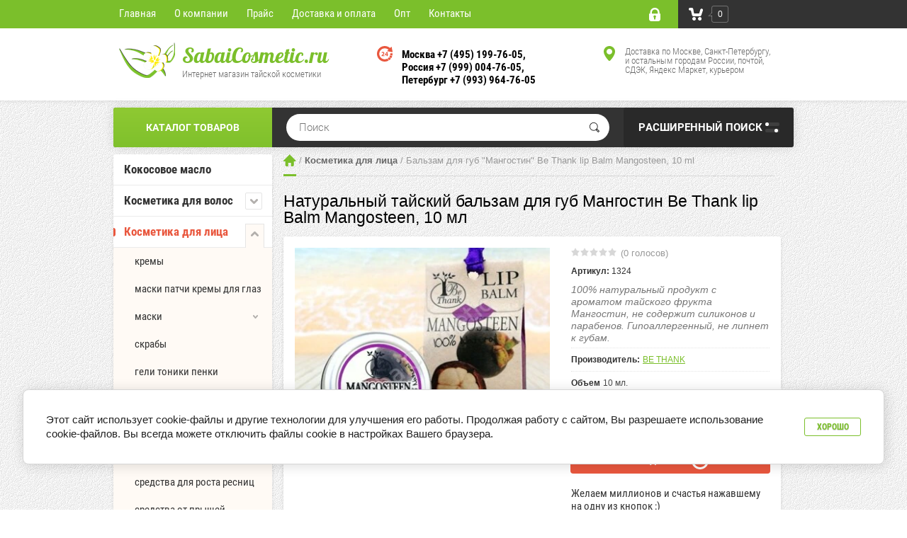

--- FILE ---
content_type: text/html; charset=utf-8
request_url: https://sabaicosmetic.ru/magazin/be-thank-lip-balm-mangosteen-10-ml
body_size: 26739
content:

	<!doctype html><html lang="ru"><head><meta charset="utf-8"><meta name="robots" content="all"/><title>Бальзам для губ Мангостин Be Thank lip Balm Mangosteen - купить, цена</title>
<!-- assets.top -->
<script src="/g/libs/nocopy/1.0.0/nocopy.for.all.js" ></script>
<!-- /assets.top -->
<meta name="description" content="Бальзам для губ Be Thank lip Balm Mangosteen, 10 ml"><meta name="keywords" content="Бальзам для губ &quot;Мангостин&quot; Be Thank lip Balm Mangosteen, 10 ml"><meta name="SKYPE_TOOLBAR" content="SKYPE_TOOLBAR_PARSER_COMPATIBLE"><meta name="viewport" content="width=device-width, initial-scale=1.0, maximum-scale=1.0, user-scalable=no"><meta name="format-detection" content="telephone=no"><meta http-equiv="x-rim-auto-match" content="none"><link rel="stylesheet" type="text/css" href="/g/shop2v2/default/css/theme.less.css"><!--[if lt IE 10]><script src="/g/libs/ie9-svg-gradient/0.0.1/ie9-svg-gradient.min.js"></script><script src="/g/libs/jquery-placeholder/2.0.7/jquery.placeholder.min.js"></script><script src="/g/libs/jquery-textshadow/0.0.1/jquery.textshadow.min.js"></script><script src="/g/s3/misc/ie/0.0.1/ie.js"></script><![endif]--><!--[if lt IE 9]><script src="/g/libs/html5shiv/html5.js"></script><![endif]--><script src="/g/libs/jquery/1.10.2/jquery.min.js"></script>
            <!-- 46b9544ffa2e5e73c3c971fe2ede35a5 -->
            <script src='/shared/s3/js/lang/ru.js'></script>
            <script src='/shared/s3/js/common.min.js'></script>
        <link rel='stylesheet' type='text/css' href='/shared/s3/css/calendar.css' /><link rel='stylesheet' type='text/css' href='/shared/highslide-4.1.13/highslide.min.css'/>
<script type='text/javascript' src='/shared/highslide-4.1.13/highslide-full.packed.js'></script>
<script type='text/javascript'>
hs.graphicsDir = '/shared/highslide-4.1.13/graphics/';
hs.outlineType = null;
hs.showCredits = false;
hs.lang={cssDirection:'ltr',loadingText:'Загрузка...',loadingTitle:'Кликните чтобы отменить',focusTitle:'Нажмите чтобы перенести вперёд',fullExpandTitle:'Увеличить',fullExpandText:'Полноэкранный',previousText:'Предыдущий',previousTitle:'Назад (стрелка влево)',nextText:'Далее',nextTitle:'Далее (стрелка вправо)',moveTitle:'Передвинуть',moveText:'Передвинуть',closeText:'Закрыть',closeTitle:'Закрыть (Esc)',resizeTitle:'Восстановить размер',playText:'Слайд-шоу',playTitle:'Слайд-шоу (пробел)',pauseText:'Пауза',pauseTitle:'Приостановить слайд-шоу (пробел)',number:'Изображение %1/%2',restoreTitle:'Нажмите чтобы посмотреть картинку, используйте мышь для перетаскивания. Используйте клавиши вперёд и назад'};</script>
<link rel="icon" href="/favicon.ico" type="image/x-icon">

<link rel='stylesheet' type='text/css' href='/t/images/__csspatch/20/patch.css'/>

<!--s3_require-->
<link rel="stylesheet" href="/g/basestyle/1.0.1/user/user.css" type="text/css"/>
<link rel="stylesheet" href="/g/basestyle/1.0.1/cookie.message/cookie.message.css" type="text/css"/>
<link rel="stylesheet" href="/g/basestyle/1.0.1/user/user.green.css" type="text/css"/>
<script type="text/javascript" src="/g/basestyle/1.0.1/user/user.js" async></script>
<link rel="stylesheet" href="/g/basestyle/1.0.1/cookie.message/cookie.message.green.css" type="text/css"/>
<script type="text/javascript" src="/g/basestyle/1.0.1/cookie.message/cookie.message.js" async></script>
<!--/s3_require-->




	<link rel="stylesheet" type="text/css" href="/g/shop2v2/default/css/theme.less.css">
	<script type="text/javascript" src="/g/printme.js"></script>
	<script type="text/javascript" src="/g/shop2v2/default/js/tpl.js"></script>
	<script type="text/javascript" src="/g/shop2v2/default/js/baron.min.js"></script>

	<script type="text/javascript" src="/g/shop2v2/default/js/shop2.2.js"></script>

<script type="text/javascript">shop2.init({"productRefs": {"2147901409":{"ves_netto":{"10":["2491104009"]}},"1166479809":{"ves_netto":{"10":["1316576409"]}},"1166480009":{"ves_netto":{"10":["1316576609"]}},"1166527409":{"ves_netto":{"10":["1316623009"]}},"1166527609":{"ves_netto":{"10":["1316623209"]}},"1166528009":{"ves_netto":{"10":["1316623609"]}},"1166535209":{"ves_netto":{"3":["1316630809"]}}},"apiHash": {"getPromoProducts":"023d5c8e2afe10700f3cdf492f78f617","getSearchMatches":"376157304dc82f5f6f760ea2aa227916","getFolderCustomFields":"2918f7eb5a84304cea83d09eb25c311a","getProductListItem":"f49eb702be1c613463652fe3ec40edd1","cartAddItem":"a1bd2a4c8b0fb4aedf76075787181e19","cartRemoveItem":"db4907b8dcc7f957304e3af66dadee14","cartUpdate":"7517a7dc5dcf06fc66a71e46a12c2bf9","cartRemoveCoupon":"7d6d6ba72724448c19264d2b70c6baea","cartAddCoupon":"ac6e77b8d943f070bfbb6894ef51b93f","deliveryCalc":"ddca9b3d40b6ec8aef7e85809e5baa6c","printOrder":"865fd1938d23ff0ae6890d812c28b46d","cancelOrder":"26abf06fd10bdc8c3c6e09fdd5df6a33","cancelOrderNotify":"fcb4a4edd12f3a5b52c55f5a0e46e7a5","repeatOrder":"407716a9539e5e494cab1e43de09a75b","paymentMethods":"6c579f9d66265050d918fa43b830a96c","compare":"28c03bd7fdf32a6e17b2afe4b3f2c173"},"hash": null,"verId": 1244693,"mode": "product","step": "","uri": "/magazin","IMAGES_DIR": "/d/","my": {"list_picture_enlarge":true,"accessory":"\u0410\u043a\u0441\u0441\u0435\u0441\u0441\u0443\u0430\u0440\u044b","kit":"\u041d\u0430\u0431\u043e\u0440","recommend":"\u0420\u0435\u043a\u043e\u043c\u0435\u043d\u0434\u0443\u0435\u043c\u044b\u0435","similar":"\u041f\u043e\u0445\u043e\u0436\u0438\u0435","modification":"\u041c\u043e\u0434\u0438\u0444\u0438\u043a\u0430\u0446\u0438\u0438","unique_values":true,"gr_checkbox_fix":true},"maps_yandex_key":"","maps_google_key":""});shop2.delivery.deligate = true;</script>
<style type="text/css">.product-item-thumb {width: 195px;}.product-item-thumb .product-image, .product-item-simple .product-image {height: 160px;width: 195px;}.product-item-thumb .product-amount .amount-title {width: 99px;}.product-item-thumb .product-price {width: 145px;}.shop2-product .product-side-l {width: 370px;}.shop2-product .product-image {height: 304px;width: 370px;}.shop2-product .product-thumbnails li {width: 113px;height: 113px;}</style><link rel="stylesheet" href="/t/v2331/images/css/photoswipe.css"><link rel="stylesheet" href="/t/v2331/images/css/default_skin.css"><link rel="stylesheet" href="/t/v2331/images/site.addons.scss.css"><script src="/t/v2331/images/js/main2_opt.js" charset="utf-8" ></script><script type="text/javascript">document.write('<script type="text/javascript" charset="utf-8" async="true" id="onicon_loader" src="https://cp.onicon.ru/js/simple_loader.js?site_id=5628d5c92866889a058b456d&srv=2&' + (new Date).getTime() + '"></scr' + 'ipt>');</script><link rel="stylesheet" href="/t/v2331/images/theme0/styles.scss.css"><div itemscope itemtype="http://schema.org/Organization"><meta itemprop="name" content="SabaiCosmetic.ru"><meta itemprop="description" content="Бальзам для губ Be Thank lip Balm Mangosteen, 10 ml"><div itemprop="address" itemscope itemtype="http://schema.org/PostalAddress"><meta itemprop="streetAddress" content="ул. Таллинская, дом 7А БЦ К-12,офис 21"><meta itemprop="addressLocality" content="Санкт-Петербург, Россия"></div><meta itemprop="telephone" content="+7 (812) 981-80-53"><meta itemprop="telephone" content="+7 (812) 981-80-54"><meta itemprop="email" content="sabaicosmetic@yandex.ru"><meta itemprop="sameAs" content="https://vk.com/sabaithai"><meta itemprop="sameAs" content="https://www.facebook.com/sabaicosmeticru"><meta itemprop="sameAs" content="https://www.instagram.com/sabaicosmetic/"><meta itemprop="sameAs" content="https://plus.google.com/102008042752811974236"><meta itemprop="sameAs" content="https://ok.ru/group/53335206985915"><link rel="stylesheet" href="/t/images/bdr_style.scss.css"></head><body><div class="site-wrapper"><div class="overlay-bg"></div><div class="top-line-wr"><div class="top-line-in"><div class="folder-top-wr innerBurger"><div class="folder-link"><svg xmlns="http://www.w3.org/2000/svg" xmlns:xlink="http://www.w3.org/1999/xlink" preserveAspectRatio="xMidYMid" width="24" height="28" viewBox="0 0 24 28"><path d="M22.000,18.000 C22.000,18.000 2.000,18.000 2.000,18.000 C0.895,18.000 -0.000,17.105 -0.000,16.000 C-0.000,16.000 -0.000,16.000 -0.000,16.000 C-0.000,14.895 0.895,14.000 2.000,14.000 C2.000,14.000 22.000,14.000 22.000,14.000 C23.105,14.000 24.000,14.895 24.000,16.000 C24.000,16.000 24.000,16.000 24.000,16.000 C24.000,17.105 23.105,18.000 22.000,18.000 ZM22.000,11.000 C22.000,11.000 2.000,11.000 2.000,11.000 C0.895,11.000 -0.000,10.105 -0.000,9.000 C-0.000,9.000 -0.000,9.000 -0.000,9.000 C-0.000,7.895 0.895,7.000 2.000,7.000 C2.000,7.000 22.000,7.000 22.000,7.000 C23.105,7.000 24.000,7.895 24.000,9.000 C24.000,9.000 24.000,9.000 24.000,9.000 C24.000,10.105 23.105,11.000 22.000,11.000 ZM22.000,4.000 C22.000,4.000 2.000,4.000 2.000,4.000 C0.895,4.000 -0.000,3.105 -0.000,2.000 C-0.000,0.895 0.895,-0.000 2.000,-0.000 C2.000,-0.000 22.000,-0.000 22.000,-0.000 C23.105,-0.000 24.000,0.895 24.000,2.000 C24.000,3.105 23.105,4.000 22.000,4.000 Z" class="folder-icon"/></svg></div><div class="folder-top-block"><div class="menu-block-title">Меню<div class="close-btn"><svg xmlns="http://www.w3.org/2000/svg" xmlns:xlink="http://www.w3.org/1999/xlink" preserveAspectRatio="xMidYMid" width="10" height="10" viewBox="0 0 10 10" class="close-icon-wr"><path d="M7.090,4.968 C7.090,4.968 9.504,7.382 9.504,7.382 C10.090,7.968 10.090,8.918 9.504,9.504 C8.918,10.090 7.969,10.089 7.383,9.504 C7.383,9.504 4.969,7.090 4.969,7.090 C4.969,7.090 2.554,9.504 2.554,9.504 C1.969,10.090 1.019,10.090 0.433,9.504 C-0.153,8.918 -0.153,7.968 0.433,7.382 C0.433,7.382 2.847,4.968 2.847,4.968 C2.847,4.968 0.433,2.554 0.433,2.554 C-0.153,1.968 -0.153,1.018 0.433,0.433 C1.018,-0.153 1.969,-0.153 2.554,0.433 C2.554,0.433 4.968,2.847 4.968,2.847 C4.968,2.847 7.383,0.433 7.383,0.433 C7.969,-0.153 8.918,-0.153 9.504,0.433 C10.090,1.018 10.090,1.968 9.504,2.554 C9.504,2.554 7.090,4.968 7.090,4.968 Z" class="close-icon"/></svg></div></div></div></div><nav class="menu-top-wrap desctop-menu"><ul class="menu-top"><li><a href="/" >Главная</a></li><li><a href="/o-kompanii"  target="_blank">О компании</a></li><li><a href="https://sabaicosmetic.ru/magazin/price?dl=0"  target="_blank">Прайс</a></li><li><a href="/oplata-i-dostavka" >Доставка и оплата</a></li><li><a href="/tajskaya-kosmetika-optom" >Опт</a></li><li><a href="/kontakty" >Контакты</a></li></ul></nav><div class="login-block-wr"><div class="login-link "><div class="login-ico-wr"><svg xmlns="http://www.w3.org/2000/svg" xmlns:xlink="http://www.w3.org/1999/xlink" preserveAspectRatio="xMidYMid" width="16" height="19" viewBox="0 0 16 19"><path d="M16.000,15.897 C16.000,17.620 14.553,19.017 12.771,19.017 C12.771,19.017 3.229,19.017 3.229,19.017 C1.448,19.017 -0.000,17.620 -0.000,15.897 C-0.000,15.897 -0.000,8.316 -0.000,8.316 C-0.000,8.316 1.569,8.316 1.569,8.316 C1.569,8.316 1.576,6.314 1.576,6.314 C1.576,2.832 4.511,-0.002 8.114,-0.002 C11.721,-0.002 14.655,2.832 14.655,6.314 C14.655,6.314 14.658,8.316 14.658,8.316 C14.658,8.316 16.000,8.316 16.000,8.316 C16.000,8.316 16.000,15.897 16.000,15.897 ZM6.924,13.924 C6.924,13.924 6.924,15.600 6.924,15.600 C6.924,16.173 7.405,16.638 8.002,16.638 C8.595,16.638 9.078,16.173 9.078,15.600 C9.078,15.600 9.078,13.924 9.078,13.924 C9.542,13.600 9.846,13.074 9.846,12.478 C9.846,11.493 9.019,10.694 8.002,10.694 C6.979,10.694 6.154,11.493 6.154,12.478 C6.154,13.074 6.457,13.600 6.924,13.924 ZM12.193,6.314 C12.193,4.142 10.364,2.375 8.114,2.375 C5.868,2.375 4.038,4.142 4.038,6.314 C4.038,6.314 4.031,8.316 4.031,8.316 C4.031,8.316 12.196,8.316 12.196,8.316 C12.196,8.316 12.193,6.314 12.193,6.314 Z" class="login-icon"/></svg></div></div><div class="login-form">
	<div class="login-form-title">
		Вход / Регистрация	</div>
	<div class="block-body">
				<form method="post" action="/user">
			<input type="hidden" name="mode" value="login" />
			<div class="row">
				<label class="field text"><input type="text" name="login" id="login" tabindex="1" onBlur="this.value=this.value==''?'Логин':this.value" onFocus="this.value=this.value=='Логин'?'':this.value;" value="Логин" /></label>
			</div>
			<div class="row">
				<label class="field password"><input type="password" name="password" id="password" placeholder="Пароль" tabindex="2" value="" /></label>
			</div>
			<div class="login-form-btn-wr clear-self">
				<a href="/user/forgot_password" class="lost-password">Забыли пароль?</a>
				<button type="submit" class="signin-btn" tabindex="3">Войти</button>
			</div>
		<re-captcha data-captcha="recaptcha"
     data-name="captcha"
     data-sitekey="6LcNwrMcAAAAAOCVMf8ZlES6oZipbnEgI-K9C8ld"
     data-lang="ru"
     data-rsize="invisible"
     data-type="image"
     data-theme="light"></re-captcha></form>
		<a href="/user/register" class="register">Регистрация</a>
			<div class="close-btn">
		<svg preserveAspectRatio="xMidYMid" width="10" height="10" viewBox="0 0 10 10" class="close-icon-wr">
		<path d="M7.090,4.968 C7.090,4.968 9.504,7.382 9.504,7.382 C10.090,7.968 10.090,8.918 9.504,9.504 C8.918,10.090 7.969,10.089 7.383,9.504 C7.383,9.504 4.969,7.090 4.969,7.090 C4.969,7.090 2.554,9.504 2.554,9.504 C1.969,10.090 1.019,10.090 0.433,9.504 C-0.153,8.918 -0.153,7.968 0.433,7.382 C0.433,7.382 2.847,4.968 2.847,4.968 C2.847,4.968 0.433,2.554 0.433,2.554 C-0.153,1.968 -0.153,1.018 0.433,0.433 C1.018,-0.153 1.969,-0.153 2.554,0.433 C2.554,0.433 4.968,2.847 4.968,2.847 C4.968,2.847 7.383,0.433 7.383,0.433 C7.969,-0.153 8.918,-0.153 9.504,0.433 C10.090,1.018 10.090,1.968 9.504,2.554 C9.504,2.554 7.090,4.968 7.090,4.968 Z" class="close-icon"/>
		</svg>
	</div>
	</div>
</div></div><div id="shop2-cart-preview" class="cart-wr cart-disabled">
	<a href="/magazin/cart" class="cart-in">
		<span class="cart-ico-wr">
			<svg preserveAspectRatio="xMidYMid" width="20" height="18" viewBox="0 0 20 18">
	          <path d="M19.952,3.707 C19.952,3.707 17.736,10.429 17.736,10.429 C17.507,10.965 17.255,11.380 16.822,11.623 C16.509,11.859 16.127,11.997 15.712,11.997 C15.712,11.997 6.518,11.997 6.518,11.997 C5.965,11.997 5.466,11.751 5.122,11.355 C5.103,11.339 5.086,11.317 5.071,11.298 C5.066,11.296 5.064,11.293 5.063,11.289 C4.874,11.071 4.732,10.809 4.653,10.508 C4.653,10.508 3.020,3.847 3.020,3.847 C3.020,3.847 1.890,3.847 1.890,3.847 C0.855,3.847 0.015,2.986 0.015,1.922 C0.015,0.855 0.855,-0.006 1.890,-0.006 C1.890,-0.006 4.390,-0.006 4.390,-0.006 C5.120,-0.006 5.749,0.421 6.059,1.045 C6.176,1.222 6.268,1.416 6.323,1.635 C6.323,1.635 7.497,7.993 7.497,7.993 C7.497,7.993 14.649,7.993 14.649,7.993 C14.649,7.993 16.330,2.709 16.330,2.709 C16.598,1.679 17.626,1.068 18.627,1.345 C19.628,1.619 20.220,2.678 19.952,3.707 ZM7.531,13.000 C8.912,13.000 10.031,14.119 10.031,15.500 C10.031,16.881 8.912,18.000 7.531,18.000 C6.150,18.000 5.031,16.881 5.031,15.500 C5.031,14.119 6.150,13.000 7.531,13.000 ZM15.531,13.000 C16.912,13.000 18.031,14.119 18.031,15.500 C18.031,16.881 16.912,18.000 15.531,18.000 C14.150,18.000 13.031,16.881 13.031,15.500 C13.031,14.119 14.150,13.000 15.531,13.000 Z" class="cart-icon"/>
	        </svg>
		</span>
		<div class="cart-total-amount">0</div>
			</a>
	<div class="cart-block-appear">
		<div class="cart-block-title">Корзина 
			<div class="close-btn">
				<svg preserveAspectRatio="xMidYMid" width="10" height="10" viewBox="0 0 10 10" class="close-icon-wr">
				<path d="M7.090,4.968 C7.090,4.968 9.504,7.382 9.504,7.382 C10.090,7.968 10.090,8.918 9.504,9.504 C8.918,10.090 7.969,10.089 7.383,9.504 C7.383,9.504 4.969,7.090 4.969,7.090 C4.969,7.090 2.554,9.504 2.554,9.504 C1.969,10.090 1.019,10.090 0.433,9.504 C-0.153,8.918 -0.153,7.968 0.433,7.382 C0.433,7.382 2.847,4.968 2.847,4.968 C2.847,4.968 0.433,2.554 0.433,2.554 C-0.153,1.968 -0.153,1.018 0.433,0.433 C1.018,-0.153 1.969,-0.153 2.554,0.433 C2.554,0.433 4.968,2.847 4.968,2.847 C4.968,2.847 7.383,0.433 7.383,0.433 C7.969,-0.153 8.918,-0.153 9.504,0.433 C10.090,1.018 10.090,1.968 9.504,2.554 C9.504,2.554 7.090,4.968 7.090,4.968 Z" class="close-icon"/>
				</svg>
			</div>
		</div>
		<div class="cart-total-amount">0 шт.</div>
		<div class="cart-total-sum">0 <span>руб.</span></div>
		<a href="/magazin/cart" class="cart-btn">Оформить заказ</a>
	</div>
</div></div></div><header class="site-header"><div class="site-header-in clear-self"><div class="company-block"><a class="comapany-logo"  href="http://sabaicosmetic.ru"><img src="/t/v2331/images/theme0/logo_1.png" height="79" alt="/"></a><div class="comapany-name-wr"><div class="comapany-name"><a  href="http://sabaicosmetic.ru">SabaiCosmetic.ru</a></div><div class="company-activity">Интернет магазин тайской косметики</div></div></div><div class="top-contacts-wr"><div class="top-phone"><div class="phone-ico"><svg xmlns="http://www.w3.org/2000/svg" xmlns:xlink="http://www.w3.org/1999/xlink" preserveAspectRatio="xMidYMid" width="22" height="22" viewBox="0 0 22 22"><path d="M10.602,14.348 C10.602,14.348 6.500,14.348 6.500,14.348 C6.500,14.348 6.500,13.369 6.500,13.369 C6.813,13.116 7.125,12.840 7.442,12.551 C7.755,12.263 8.009,12.014 8.199,11.806 C8.480,11.496 8.685,11.226 8.804,10.999 C8.923,10.766 8.983,10.536 8.983,10.311 C8.983,10.041 8.902,9.835 8.751,9.686 C8.595,9.540 8.377,9.467 8.089,9.467 C7.875,9.467 7.650,9.520 7.410,9.617 C7.174,9.719 6.952,9.845 6.749,10.003 C6.749,10.003 6.636,10.003 6.636,10.003 C6.636,10.003 6.636,8.686 6.636,8.686 C6.803,8.607 7.048,8.525 7.372,8.444 C7.693,8.358 8.017,8.320 8.345,8.320 C8.998,8.320 9.498,8.474 9.841,8.786 C10.185,9.097 10.358,9.537 10.358,10.106 C10.358,10.480 10.279,10.834 10.112,11.170 C9.948,11.508 9.694,11.851 9.355,12.210 C9.142,12.435 8.929,12.636 8.714,12.823 C8.500,13.010 8.345,13.140 8.255,13.213 C8.255,13.213 10.602,13.213 10.602,13.213 C10.602,13.213 10.602,14.348 10.602,14.348 ZM21.847,8.502 C21.756,8.595 21.629,8.648 21.500,8.648 C21.471,8.648 21.442,8.646 21.410,8.641 C21.410,8.641 14.986,7.464 14.986,7.464 C14.807,7.432 14.660,7.301 14.606,7.126 C14.550,6.949 14.597,6.760 14.727,6.629 C14.727,6.629 16.188,5.166 16.188,5.166 C14.801,3.991 12.888,3.301 10.968,3.301 C6.722,3.301 3.267,6.766 3.267,11.027 C3.267,15.287 6.722,18.751 10.968,18.751 C12.174,18.751 13.327,18.483 14.397,17.948 C14.467,17.911 14.541,17.897 14.615,17.897 C14.785,17.897 14.950,17.984 15.041,18.142 C15.041,18.142 16.199,20.129 16.199,20.129 C16.269,20.250 16.284,20.388 16.245,20.518 C16.209,20.649 16.119,20.754 16.001,20.818 C14.457,21.619 12.717,22.039 10.968,22.039 C4.915,22.039 -0.012,17.098 -0.012,11.027 C-0.012,4.953 4.915,0.014 10.968,0.014 C13.738,0.014 16.519,1.062 18.508,2.835 C18.508,2.835 19.978,1.364 19.978,1.364 C20.074,1.269 20.199,1.217 20.327,1.217 C20.375,1.217 20.425,1.226 20.475,1.240 C20.648,1.296 20.777,1.443 20.812,1.622 C20.812,1.622 21.984,8.066 21.984,8.066 C22.013,8.225 21.964,8.388 21.847,8.502 ZM13.784,14.362 C13.784,14.362 13.784,12.986 13.784,12.986 C13.784,12.986 11.254,12.986 11.254,12.986 C11.254,12.986 11.254,11.865 11.254,11.865 C11.254,11.865 13.698,8.434 13.698,8.434 C13.698,8.434 15.071,8.434 15.071,8.434 C15.071,8.434 15.071,11.906 15.071,11.906 C15.071,11.906 15.784,11.906 15.784,11.906 C15.784,11.906 15.784,12.986 15.784,12.986 C15.784,12.986 15.071,12.986 15.071,12.986 C15.071,12.986 15.071,14.362 15.071,14.362 C15.071,14.362 13.784,14.362 13.784,14.362 ZM13.784,9.764 C13.784,9.764 12.262,11.906 12.262,11.906 C12.262,11.906 13.784,11.906 13.784,11.906 C13.784,11.906 13.784,9.764 13.784,9.764 ZM15.617,17.189 C16.016,16.887 16.389,16.544 16.719,16.169 C16.816,16.060 16.951,16.002 17.088,16.002 C17.187,16.002 17.286,16.034 17.371,16.095 C17.371,16.095 19.249,17.431 19.249,17.431 C19.360,17.512 19.435,17.636 19.451,17.774 C19.470,17.909 19.428,18.049 19.340,18.156 C18.756,18.840 18.093,19.457 17.362,19.980 C17.278,20.041 17.180,20.073 17.078,20.073 C17.041,20.073 17.009,20.069 16.971,20.062 C16.838,20.034 16.719,19.949 16.653,19.828 C16.653,19.828 15.488,17.832 15.488,17.832 C15.363,17.616 15.418,17.340 15.617,17.189 ZM17.573,15.012 C17.828,14.584 18.045,14.132 18.214,13.665 C18.284,13.465 18.475,13.340 18.675,13.340 C18.717,13.340 18.758,13.343 18.802,13.353 C18.802,13.353 21.028,13.928 21.028,13.928 C21.158,13.961 21.271,14.052 21.336,14.173 C21.402,14.293 21.415,14.435 21.372,14.565 C21.100,15.369 20.736,16.141 20.284,16.860 C20.210,16.976 20.095,17.058 19.961,17.084 C19.929,17.088 19.900,17.093 19.864,17.093 C19.765,17.093 19.662,17.060 19.581,17.002 C19.581,17.002 17.710,15.666 17.710,15.666 C17.499,15.517 17.438,15.230 17.573,15.012 ZM21.165,13.405 C21.165,13.405 18.936,12.828 18.936,12.828 C18.692,12.765 18.535,12.522 18.572,12.272 C18.655,11.783 18.684,11.305 18.670,10.811 C18.667,10.677 18.717,10.549 18.810,10.453 C18.904,10.356 19.032,10.302 19.165,10.302 C19.165,10.302 21.454,10.302 21.454,10.302 C21.723,10.302 21.941,10.517 21.947,10.785 C21.964,11.533 21.903,12.282 21.771,13.014 C21.747,13.147 21.667,13.268 21.554,13.340 C21.475,13.390 21.379,13.418 21.287,13.418 C21.248,13.418 21.206,13.411 21.165,13.405 Z" class="top-phone-icon"/></svg></div><div class="top-phone__inner"><div><span>Москва +7 (495) 199-76-05</span></div><div><span>Россия +7 (999) 004-76-05</span></div><div><span>Петербург +7 (993) 964-76-05</span></div></div></div><div class="top-address"><div class="top-address-ico"><svg xmlns="http://www.w3.org/2000/svg" xmlns:xlink="http://www.w3.org/1999/xlink" preserveAspectRatio="xMidYMid" width="16" height="21" viewBox="0 0 16 21"><path d="M16.014,7.871 C16.014,13.604 9.238,20.343 8.950,20.628 C8.689,20.884 8.348,21.010 8.006,21.010 C7.662,21.010 7.321,20.884 7.062,20.628 C6.774,20.343 -0.004,13.604 -0.004,7.871 C-0.004,3.525 3.589,-0.011 8.006,-0.011 C12.422,-0.011 16.014,3.525 16.014,7.871 ZM8.006,11.812 C10.217,11.812 12.008,10.049 12.008,7.871 C12.008,5.696 10.217,3.930 8.006,3.930 C5.793,3.930 4.002,5.696 4.002,7.871 C4.002,10.049 5.793,11.812 8.006,11.812 Z" class="address-icon"/></svg></div><div class="top-address__inner">Доставка по Москве, Санкт-Петербургу, и остальным городам России, почтой, СДЭК, Яндекс Маркет, курьером</div></div></div></div></header> <!-- .site-header --><div class="search-panel clear-self"><div class="search-panel-in"><div class="left-side"><div class="left-categor-wrapper"><div class="left-categor-title">Каталог товаров</div></div></div><div class="right-side">	
    
<div class="search-online-store">
	<div class="block-title">Расширенный поиск <span class="s1"><span class="s2"></span><span class="s3"></span></span></div>

	<div class="block-body">
		<form class="dropdown" action="/magazin/search" enctype="multipart/form-data">
			<input type="hidden" name="sort_by" value="">


			
<!-- 			 -->

			
							<div class="field text">
					<label class="field-title" for="s[article">Артикул:</label>
					<label class="input"><input type="text" name="s[article]" id="s[article" value=""></label>
				</div>
			
			
						
							<div class="field select">
					<span class="field-title">Производитель</span>
					<select name="s[vendor_id]">
						<option value="">Все</option>          
	                    	                        <option value="27188209" >24K</option>
	                    	                        <option value="26905609" >5 Star Cosmetic</option>
	                    	                        <option value="9444009" >5STAR4A</option>
	                    	                        <option value="9444209" >ABHAI</option>
	                    	                        <option value="26400809" >Abhaibhubejhr</option>
	                    	                        <option value="28942409" >Aron</option>
	                    	                        <option value="9444409" >Audace</option>
	                    	                        <option value="15238409" >Baby Bright</option>
	                    	                        <option value="9444609" >Baivan</option>
	                    	                        <option value="9444809" >BANNA</option>
	                    	                        <option value="9445009" >BE THANK</option>
	                    	                        <option value="26678409" >Bedirui</option>
	                    	                        <option value="42674700" >BELLE</option>
	                    	                        <option value="9445209" >BELLY WING</option>
	                    	                        <option value="9445409" >BELOV</option>
	                    	                        <option value="9570209" >Benice</option>
	                    	                        <option value="9445809" >Bergamo</option>
	                    	                        <option value="9445609" >BERGAMOT</option>
	                    	                        <option value="28966809" >Bertram</option>
	                    	                        <option value="14997809" >BIO WAY</option>
	                    	                        <option value="25582609" >Bio Woman</option>
	                    	                        <option value="9446009" >Biore</option>
	                    	                        <option value="9446209" >Bm.B</option>
	                    	                        <option value="25620009" >Buakhao Herb</option>
	                    	                        <option value="26375609" >Bukalo Trading</option>
	                    	                        <option value="9446409" >CAREBEAU</option>
	                    	                        <option value="25723409" >Caring Hair Expert</option>
	                    	                        <option value="9446609" >CATHERINE</option>
	                    	                        <option value="13294609" >Cathy Doll</option>
	                    	                        <option value="42591100" >Chao Thai Brand</option>
	                    	                        <option value="9446809" >ChaTraMue Brand</option>
	                    	                        <option value="9447009" >COLLAGEN CRYSTAL GOLD</option>
	                    	                        <option value="10597409" >Darawadee</option>
	                    	                        <option value="9447209" >DARLIE</option>
	                    	                        <option value="81399700" >Dnew</option>
	                    	                        <option value="14998409" >Donutt Brand</option>
	                    	                        <option value="26356609" >East-Skin</option>
	                    	                        <option value="17976609" >Elizavecca</option>
	                    	                        <option value="9447409" >ELLA</option>
	                    	                        <option value="13294809" >Esfolio</option>
	                    	                        <option value="15262409" >Fluocinonide</option>
	                    	                        <option value="9447609" >Genive</option>
	                    	                        <option value="14936409" >Gold Princess</option>
	                    	                        <option value="23907609" >Golden Cup Pharmaceutical</option>
	                    	                        <option value="9447809" >Grace</option>
	                    	                        <option value="9448009" >Green Herb</option>
	                    	                        <option value="9448209" >HADA LABO</option>
	                    	                        <option value="55967702" >HAMAR OSOTH</option>
	                    	                        <option value="9448409" >HOMMALI</option>
	                    	                        <option value="9448609" >ILENE</option>
	                    	                        <option value="9448809" >ISIKA</option>
	                    	                        <option value="9449009" >ISME</option>
	                    	                        <option value="9449209" >JFORTH</option>
	                    	                        <option value="9449409" >JINDA</option>
	                    	                        <option value="9449609" >K.Brothers</option>
	                    	                        <option value="9449809" >Knorr</option>
	                    	                        <option value="9839609" >KOKLIANG</option>
	                    	                        <option value="26684609" >Kongkaherb</option>
	                    	                        <option value="28944409" >KRUNGDHEB PHARMACY</option>
	                    	                        <option value="23988809" >Kuan Im</option>
	                    	                        <option value="9450009" >Lesasha</option>
	                    	                        <option value="72545100" >Liyanshijia</option>
	                    	                        <option value="9450209" >Lolane</option>
	                    	                        <option value="9450409" >Madame Heng</option>
	                    	                        <option value="9450609" >Maesangdee</option>
	                    	                        <option value="23988409" >MEDA Interthai Pharmaceutical</option>
	                    	                        <option value="9450809" >Mistine</option>
	                    	                        <option value="73808100" >Mitmai</option>
	                    	                        <option value="26678209" >Moods</option>
	                    	                        <option value="23395609" >NAMMAN</option>
	                    	                        <option value="15250809" >NATURAL</option>
	                    	                        <option value="9451009" >NATURE REPUBLIC</option>
	                    	                        <option value="23883409" >Nature's Product Inc</option>
	                    	                        <option value="23904009" >NEOPLAST</option>
	                    	                        <option value="16685209" >Nina Thai Herbs</option>
	                    	                        <option value="9451209" >NT-Group</option>
	                    	                        <option value="9451409" >OSOTIP</option>
	                    	                        <option value="27215809" >OTOP</option>
	                    	                        <option value="9451609" >PAGODA</option>
	                    	                        <option value="9451809" >PARROT</option>
	                    	                        <option value="9452009" >PATUMMAS HERBS</option>
	                    	                        <option value="43831702" >Phutawan</option>
	                    	                        <option value="9452209" >PIBAMY</option>
	                    	                        <option value="14936209" >POND'S</option>
	                    	                        <option value="23267106" >Poy Sian</option>
	                    	                        <option value="14998209" >Preaw Chlorophyll</option>
	                    	                        <option value="9452409" >Preciosa</option>
	                    	                        <option value="9452609" >PRESENTA</option>
	                    	                        <option value="9452809" >PRIM PERFECT</option>
	                    	                        <option value="26905409" >PS COSMETIC</option>
	                    	                        <option value="9453009" >PumeDin</option>
	                    	                        <option value="9453209" >PUNCHALEE</option>
	                    	                        <option value="9453409" >Real Hair</option>
	                    	                        <option value="27198009" >Royal Thai Herb</option>
	                    	                        <option value="9453609" >SHISEIDO</option>
	                    	                        <option value="9453809" >SIAM SPA</option>
	                    	                        <option value="13763609" >SNP</option>
	                    	                        <option value="47246302" >Soffell</option>
	                    	                        <option value="9535409" >SRI SIAM</option>
	                    	                        <option value="26615609" >Star List</option>
	                    	                        <option value="9454209" >SUPAPORN</option>
	                    	                        <option value="25711409" >Taisho</option>
	                    	                        <option value="55967902" >Takabb</option>
	                    	                        <option value="9454609" >Thai Kinaree</option>
	                    	                        <option value="9454409" >Thai Pure</option>
	                    	                        <option value="6993907" >THANYAPOOM</option>
	                    	                        <option value="15235409" >THANYAPORN HERBS</option>
	                    	                        <option value="9454809" >THIPNIYOM</option>
	                    	                        <option value="13658609" >Tiger Balm</option>
	                    	                        <option value="9455009" >Tropicana Oil</option>
	                    	                        <option value="9455209" >Twin Lotus</option>
	                    	                        <option value="9455409" >Ustar</option>
	                    	                        <option value="26684809" >VOODOO</option>
	                    	                        <option value="9455609" >Wan Thai</option>
	                    	                        <option value="17032609" >Wang Prom</option>
	                    	                        <option value="9455809" >WANGPHROM</option>
	                    	                        <option value="14936609" >Wayward</option>
	                    	                        <option value="9456009" >WONDER</option>
	                    	                        <option value="26905209" >Xistan</option>
	                    	                        <option value="66251500" >YA IN THAI</option>
	                    	                        <option value="26356809" >YESNOW</option>
	                    	                        <option value="9456209" >YIM SIAM</option>
	                    	                        <option value="15238209" >YOKO</option>
	                    	                        <option value="9456409" >Younger Sister Super Grip</option>
	                    	                        <option value="23992209" >Вьетнам</option>
	                    	                        <option value="9456609" >Китай</option>
	                    	                        <option value="9456809" >Корея</option>
	                    	                        <option value="9457009" >Таиланд</option>
	                    	                        <option value="9457209" >Хонг Тай</option>
	                    	                        <option value="9457409" >Япония</option>
	                    					</select>
				</div>
										<div class="field select" style="border-top:none;">
					<span class="field-title">Категория</span>
					<select name="s[folder_id]" id="s[folder_id]">
						<option value="">Все</option>
																											                            <option value="122318409" >
	                                 Кокосовое масло
	                            </option>
	                        														                            <option value="122318609" >
	                                 Косметика для волос
	                            </option>
	                        														                            <option value="122318809" >
	                                &raquo; шампуни
	                            </option>
	                        														                            <option value="157112009" >
	                                &raquo; шампуни от выпадения
	                            </option>
	                        														                            <option value="122319009" >
	                                &raquo; бальзамы и кондиционеры
	                            </option>
	                        														                            <option value="122319609" >
	                                &raquo; сыворотки и лосьоны
	                            </option>
	                        														                            <option value="122319409" >
	                                &raquo; маски
	                            </option>
	                        														                            <option value="122319209" >
	                                &raquo; масла для волос
	                            </option>
	                        														                            <option value="122319809" >
	                                 Косметика для лица
	                            </option>
	                        														                            <option value="122320009" >
	                                &raquo; кремы
	                            </option>
	                        														                            <option value="122320209" >
	                                &raquo; маски патчи кремы для глаз
	                            </option>
	                        														                            <option value="122320409" >
	                                &raquo; маски
	                            </option>
	                        														                            <option value="167773209" >
	                                &raquo;&raquo; тканевые
	                            </option>
	                        														                            <option value="122747609" >
	                                &raquo; скрабы
	                            </option>
	                        														                            <option value="122747809" >
	                                &raquo; гели тоники пенки
	                            </option>
	                        														                            <option value="122320609" >
	                                &raquo; масла
	                            </option>
	                        														                            <option value="122320809" >
	                                &raquo; бальзамы для губ
	                            </option>
	                        														                            <option value="122321009" >
	                                &raquo; сыворотки
	                            </option>
	                        														                            <option value="122321209" >
	                                &raquo; средства для роста ресниц
	                            </option>
	                        														                            <option value="122321409" >
	                                &raquo; средства от прыщей
	                            </option>
	                        														                            <option value="189752506" >
	                                &raquo; Сухие (порошковые) маски и скрабы
	                            </option>
	                        														                            <option value="174810009" >
	                                &raquo; декоративная косметика
	                            </option>
	                        														                            <option value="122321609" >
	                                 Уход за телом
	                            </option>
	                        														                            <option value="122321809" >
	                                &raquo; гели для душа
	                            </option>
	                        														                            <option value="122322009" >
	                                &raquo; крема и лосьоны
	                            </option>
	                        														                            <option value="122322209" >
	                                &raquo; скрабы для тела
	                            </option>
	                        														                            <option value="122322609" >
	                                &raquo; натуральное мыло
	                            </option>
	                        														                            <option value="122322409" >
	                                &raquo; масла для тела
	                            </option>
	                        														                            <option value="122323009" >
	                                 Для рук и ног
	                            </option>
	                        														                            <option value="122323209" >
	                                &raquo; крем для рук
	                            </option>
	                        														                            <option value="122323409" >
	                                &raquo; крем для ног
	                            </option>
	                        														                            <option value="122323809" >
	                                &raquo; средства для педикюра
	                            </option>
	                        														                            <option value="122324009" >
	                                 SPA косметика
	                            </option>
	                        														                            <option value="122324409" >
	                                &raquo; массажные принадлежности
	                            </option>
	                        														                            <option value="256186100" >
	                                &raquo; солевые СПА-скрабы
	                            </option>
	                        														                            <option value="122324609" >
	                                &raquo; ароматерапия
	                            </option>
	                        														                            <option value="122322809" >
	                                 Дезодорант кристалл
	                            </option>
	                        														                            <option value="149611809" >
	                                 Гель алоэ вера
	                            </option>
	                        														                            <option value="122324809" >
	                                 Тайская зубная паста
	                            </option>
	                        														                            <option value="122325009" >
	                                 Тайские бальзамы и мази
	                            </option>
	                        														                            <option value="275157300" >
	                                &raquo; Мази для суставов
	                            </option>
	                        														                            <option value="275186900" >
	                                &raquo; Мази от грибка
	                            </option>
	                        														                            <option value="275193100" >
	                                &raquo; Обезболивающие мази
	                            </option>
	                        														                            <option value="275194900" >
	                                &raquo; Согревающие мази
	                            </option>
	                        														                            <option value="242519901" >
	                                &raquo; Бальзамы по цветам
	                            </option>
	                        														                            <option value="275222700" >
	                                &raquo;&raquo; Чёрный
	                            </option>
	                        														                            <option value="276082900" >
	                                &raquo;&raquo; Зелёный
	                            </option>
	                        														                            <option value="276085300" >
	                                &raquo;&raquo; Красный
	                            </option>
	                        														                            <option value="277234700" >
	                                &raquo;&raquo; Синий
	                            </option>
	                        														                            <option value="277285300" >
	                                &raquo;&raquo; Оранжевый
	                            </option>
	                        														                            <option value="277322300" >
	                                &raquo;&raquo; Жёлтый
	                            </option>
	                        														                            <option value="277969500" >
	                                &raquo;&raquo; Белый
	                            </option>
	                        														                            <option value="122324209" >
	                                 Массажные масла
	                            </option>
	                        														                            <option value="164095009" >
	                                 Питьевой коллаген
	                            </option>
	                        														                            <option value="122325209" >
	                                 Товары для похудения
	                            </option>
	                        														                            <option value="122325409" >
	                                &raquo; антицеллюлитный крем
	                            </option>
	                        														                            <option value="122325609" >
	                                &raquo; чаи для похудения
	                            </option>
	                        														                            <option value="122325809" >
	                                 Тайская кухня
	                            </option>
	                        														                            <option value="122326009" >
	                                 Тайская медицина
	                            </option>
	                        														                            <option value="122326209" >
	                                &raquo; Аптека, БАДы
	                            </option>
	                        														                            <option value="164092609" >
	                                 Уценённый товар
	                            </option>
	                        											</select>
				</div>

				<div id="shop2_search_custom_fields"></div>
			
			
			
			
			<div class="submit">
				<button type="submit" class="search-btn">Показать</button>
			</div>
		<re-captcha data-captcha="recaptcha"
     data-name="captcha"
     data-sitekey="6LcNwrMcAAAAAOCVMf8ZlES6oZipbnEgI-K9C8ld"
     data-lang="ru"
     data-rsize="invisible"
     data-type="image"
     data-theme="light"></re-captcha></form>
	</div>
</div><!-- Search Form --></div><div class="center"><div class="site-search"><form action="/magazin/search" enctype="multipart/form-data" class="clear-self"><div class="form-inner"><button type="submit" value="найти"></button><label><input name="search_text" id="search_text" value="" type="text" placeholder="Поиск"></label><div class="field select" style="display:none;"><select name="s[products_per_page]"><option value="18">18</option><option value="33">33</option><option value="48">48</option><option value="63">63</option><option value="78">78</option><option value="93">93</option></select></div></div><re-captcha data-captcha="recaptcha"
     data-name="captcha"
     data-sitekey="6LcNwrMcAAAAAOCVMf8ZlES6oZipbnEgI-K9C8ld"
     data-lang="ru"
     data-rsize="invisible"
     data-type="image"
     data-theme="light"></re-captcha></form></div></div></div></div><div class="site-container"><aside class="site-sidebar left" ><nav class="folders-block-wr"><ul class="folders-ul folders-left"><li><a href="/magazin/kokosovoe-maslo" >Кокосовое масло</a></li><li><a href="/magazin/kosmetika-dlya-volos" >Косметика для волос</a><ul class="level-2"><li><a href="/magazin/shampuni-dlya-volos" >шампуни</a></li><li><a href="/magazin/shampuni-ot-vypadeniya-volos" >шампуни от выпадения</a></li><li><a href="/magazin/balzamy-dlya-volos" >бальзамы и кондиционеры</a></li><li><a href="/magazin/syvorotki-dlya-volos" >сыворотки и лосьоны</a></li><li><a href="/magazin/maski-dlya-volos" >маски</a></li><li><a href="/magazin/masla-dlya-volos" >масла для волос</a></li></ul></li><li class="opened"><a href="/magazin/kosmetika-dlya-lica" >Косметика для лица</a><ul class="level-2"><li><a href="/magazin/kremy-dlya-lica" >кремы</a></li><li><a href="/magazin/kremy-dlya-glaz" >маски патчи кремы для глаз</a></li><li><a href="/magazin/maski-skraby-dlya-lica" >маски</a><ul class="level-3"><li><a href="/magazin/tkanevye-maski-dlya-lica" >тканевые</a></li></ul></li><li><a href="/magazin/skraby-dlya-litsa" >скрабы</a></li><li><a href="/magazin/geli-toniki-penki-dlya-lica" >гели тоники пенки</a></li><li><a href="/magazin/masla-dlya-lica" >масла</a></li><li class="opened active"><a href="/magazin/balzamy-dlya-gub" >бальзамы для губ</a></li><li><a href="/magazin/syvorotki-dlya-lica" >сыворотки</a></li><li><a href="/magazin/sredstva-dlya-rosta-resnic" >средства для роста ресниц</a></li><li><a href="/magazin/sredstva-ot-pryshchej" >средства от прыщей</a></li><li><a href="/suhie-poroshkovye-maski-i-skraby" >Сухие (порошковые) маски и скрабы</a></li><li><a href="/magazin/dekorativnaya-kosmetika" >декоративная косметика</a></li></ul></li><li><a href="/magazin/uhod-za-telom" >Уход за телом</a><ul class="level-2"><li><a href="/magazin/geli-dlya-dusha" >гели для душа</a></li><li><a href="/magazin/krema-losony" >крема и лосьоны</a></li><li><a href="/magazin/skraby" >скрабы для тела</a></li><li><a href="/magazin/naturalnoe-mylo" >натуральное мыло</a></li><li><a href="/magazin/masla-dlya-tela" >масла для тела</a></li></ul></li><li><a href="/magazin/uhod-za-rukami-i-nogami" >Для рук и ног</a><ul class="level-2"><li><a href="/magazin/krema-dlya-ruk" >крем для рук</a></li><li><a href="/magazin/krema-dlya-nog" >крем для ног</a></li><li><a href="/magazin/naturalnaya-pemza" >средства для педикюра</a></li></ul></li><li><a href="/magazin/spa-kosmetika" >SPA косметика</a><ul class="level-2"><li><a href="/magazin/tovary-dlya-massazha" >массажные принадлежности</a></li><li><a href="/magazin/skraby-dlya-tela-solevye" >солевые СПА-скрабы</a></li><li><a href="/magazin/aromaterapiya" >ароматерапия</a></li></ul></li><li><a href="/magazin/dezodoranty-kristall" >Дезодорант кристалл</a></li><li><a href="/magazin/gel-aloeh-vera" >Гель алоэ вера</a></li><li><a href="/magazin/tajskie-zubnye-pasty" >Тайская зубная паста</a></li><li><a href="/magazin/tayskie-balzamy" >Тайские бальзамы и мази</a><ul class="level-2"><li><a href="/magazin/tajskaya-maz-dlya-sustavov" >Мази для суставов</a></li><li><a href="/magazin/maz-ot-gribka" >Мази от грибка</a></li><li><a href="/magazin/obezbolivayushchaya-maz" >Обезболивающие мази</a></li><li><a href="/magazin/sogrevayushchaya-maz-dlya-myshc" >Согревающие мази</a></li><li><a href="/balzamy-po-cvetam" >Бальзамы по цветам</a><ul class="level-3"><li><a href="/magazin/tajskij-chernyj-balzam" >Чёрный</a></li><li><a href="/magazin/tajskij-zelenyj-balzam" >Зелёный</a></li><li><a href="/magazin/krasnyj-tajskij-balzam" >Красный</a></li><li><a href="/magazin/sinij-tajskij-balzam" >Синий</a></li><li><a href="/magazin/tajskij-oranzhevyj-balzam" >Оранжевый</a></li><li><a href="/magazin/zheltyj-tajskij-balzam" >Жёлтый</a></li><li><a href="/magazin/tajskij-belyj-balzam" >Белый</a></li></ul></li></ul></li><li><a href="/magazin/massazhnoe-maslo" >Массажные масла</a></li><li><a href="/magazin/gidrolizovannyj-zhidkij-pitevoj-kollagen" >Питьевой коллаген</a></li><li><a href="/magazin/tovary-dlya-pohudeniya" >Товары для похудения</a><ul class="level-2"><li><a href="/magazin/anticellyulitnyy-krem" >антицеллюлитный крем</a></li><li><a href="/magazin/chai-dlya-pohudeniya" >чаи для похудения</a></li></ul></li><li><a href="/magazin/tajskaya-kuhna" >Тайская кухня</a></li><li><a href="/magazin/tajskaya-medicina" >Тайская медицина</a><ul class="level-2"><li><a href="/magazin/tajskaya-apteka" >Аптека, БАДы</a></li></ul></li><li><a href="/magazin/utsenka" >Уценённый товар</a></li></ul></nav><nav class="menu-left-wr"><ul class="menu-left"><li><a href="https://sabaicosmetic.ru/magazin/vendors" >Бренды</a></li><li><a href="/napishite-nam" >Напишите нам</a></li><li><a href="/karta-sayta" >Карта сайта</a></li></ul></nav><div class="block-informers"><div style="color: rgb(233, 87, 62); font-weight: bold;"><span color:="" style="font:italic 20px/1 , Helvetica, sans-serif; style=">Мы Вконтакте -</span><br />
вступай и узнай первым о Новинка и Акциях!</div>
<br />

<noindex> 
<script type="text/javascript" src="//vk.com/js/api/openapi.js?112"></script>

<!-- VK Widget -->
<div id="vk_groups"></div>
<script type="text/javascript">
VK.Widgets.Group("vk_groups", {mode: 0, width: "222", height: "455", color1: 'FFFFFF', color2: '2B587A', color3: '5B7FA6'}, 65070409);
</script>
</noindex>


<script type="text/javascript" src="//vk.com/js/api/openapi.js?143"></script>

<!-- VK Widget -->
<div id="vk_community_messages"></div>
<script type="text/javascript">
VK.Widgets.CommunityMessages("vk_community_messages", 65070409, {disableNewMessagesSound: "1",disableExpandChatSound: "1",tooltipButtonText: "Задать вопрос"});
widget.expand({welcomeScreen: 0,});
</script></div></aside> <!-- .site-sidebar.left --><main class="site-main"><div class="site-main__inner" ><div class="path-wrapper" ><div class="site-path-wrap" itemscope itemtype="http://schema.org/BreadcrumbList"><a href="/"><span><span>Главная</span></span></a> / <a itemprop="itemListElement" itemscope itemtype="http://schema.org/ListItem" href="/magazin/kosmetika-dlya-lica"><span itemprop="item"><span itemprop="name">Косметика для лица</span></span></a> / Бальзам для губ "Мангостин" Be Thank lip Balm Mangosteen, 10 ml</div></div><h1>Натуральный тайский бальзам для губ Мангостин Be Thank lip Balm Mangosteen, 10 мл</h1>
	<div class="shop2-cookies-disabled shop2-warning hide"></div>
	
	
	
		
							
			
							
			
							
			
		
					<div class="shop2-product-mode-wr">
	<form 
		method="post" 
		action="/magazin?mode=cart&amp;action=add" 
		accept-charset="utf-8"
		class="product-shop2 clear-self">

		<input type="hidden" name="kind_id" value="2491104009"/>
		<input type="hidden" name="product_id" value="2147901409"/>
		<input type="hidden" name="meta" value='{&quot;ves_netto&quot;:&quot;10&quot;}'/>
		
		<div class="product-l-side-wr">
			<div class="product-l-side">
				<div class="product-label">
														</div>
				<div class="product-image-slick slick-slider" >
										<div>
					<a href="/d/balzam_dlya_gub_be_thank_lip_balm_mangosteen.jpg" onclick="return hs.expand(this, {slideshowGroup: 'gr1'})">
					<img src="/thumb/2/m7dR6ZAzoP4u1qNrx2Cqxg/370r/d/balzam_dlya_gub_be_thank_lip_balm_mangosteen.jpg"  alt="Бальзам для губ &quot;Мангостин&quot; Be Thank lip Balm Mangosteen, 10 ml" title="Бальзам для губ &quot;Мангостин&quot; Be Thank lip Balm Mangosteen, 10 ml" /></a>
					</div>
														</div>
							</div>
		</div>
		<div class="product-r-side">
			
				
	<div class="tpl-rating-block"><div class="tpl-stars"><div class="tpl-rating" style="width: 0%;"></div></div>(0 голосов)</div>

			<div  itemscope itemtype="http://schema.org/Product">
			<meta itemprop="name" content='Бальзам для губ "Мангостин" Be Thank lip Balm Mangosteen, 10 ml'>
			<meta itemprop="image" content="http://sabaicosmetic.ru/thumb/2/uDbTQ8yfmoFxAmN2JFZu7A/195r160/d/balzam_dlya_gub_be_thank_lip_balm_mangosteen.jpg">
			<link itemprop="url" href="http://sabaicosmetic.ru/magazin/be-thank-lip-balm-mangosteen-10-ml">
						<meta itemprop="description" content="100% натуральный продукт с ароматом тайского фрукта Мангостин, не содержит силиконов и парабенов. Гипоаллергенный, не липнет к губам.">

			<div itemprop="offers" itemscope itemtype="http://schema.org/Offer">
				<meta itemprop="price" content="219">
				<meta itemprop="priceCurrency" content="RUB">
				<link itemprop="availability" href="http://schema.org/PreOrder">
			</div>

						
					</div>
				
	
					
	
	
					<div class="shop2-product-article"><span>Артикул:</span> 1324</div>
	
	
            
                        <div class="product-anonce">
                100% натуральный продукт с ароматом тайского фрукта Мангостин, не содержит силиконов и парабенов. Гипоаллергенный, не липнет к губам.
            </div>
            
			<div class="details-product">

				
 
		
			<table class="shop2-product-options"><tr class="even"><th>Производитель:</th><td><a  href="/be-thank">BE THANK</a></td></tr><tr class="odd"><th>Объем</th><td>10 мл.</td></tr></table>
	
				<div class="shop2-clear-container"></div>
			</div>
							
				<div class="add-form">
					<div class="price-product">
						 

		
	<div class="price-old "><span>
		<strong>290</strong>
					руб.			</span></div>

							 
	<div class="price-current new-price-current">
		<strong>219</strong> руб.			</div>
					</div>
					
					
	<div class="product-amount">
					<div class="shop2-product-amount">
				<button type="button" class="amount-minus">
					<svg xmlns="http://www.w3.org/2000/svg" xmlns:xlink="http://www.w3.org/1999/xlink" preserveAspectRatio="xMidYMid" width="11" height="11" viewBox="0 0 11 11">
						<path d="M1.500,-0.000 C1.500,-0.000 8.500,-0.000 8.500,-0.000 C9.328,-0.000 10.000,0.672 10.000,1.500 C10.000,2.328 9.328,3.000 8.500,3.000 C8.500,3.000 1.500,3.000 1.500,3.000 C0.672,3.000 -0.000,2.328 -0.000,1.500 C-0.000,0.672 0.672,-0.000 1.500,-0.000 Z" class="amount-plus-ico"/>
					</svg>
				</button>
				<input type="text" name="amount" maxlength="4" value="1" />
				<button type="button" class="amount-plus">
					<svg xmlns="http://www.w3.org/2000/svg" xmlns:xlink="http://www.w3.org/1999/xlink" preserveAspectRatio="xMidYMid" width="11" height="11" viewBox="0 0 11 11">
						<path d="M9.500,7.000 C9.500,7.000 7.000,7.000 7.000,7.000 C7.000,7.000 7.000,9.500 7.000,9.500 C7.000,10.328 6.328,11.000 5.500,11.000 C4.671,11.000 4.000,10.328 4.000,9.500 C4.000,9.500 4.000,7.000 4.000,7.000 C4.000,7.000 1.500,7.000 1.500,7.000 C0.671,7.000 -0.000,6.328 -0.000,5.500 C-0.000,4.672 0.671,4.000 1.500,4.000 C1.500,4.000 4.000,4.000 4.000,4.000 C4.000,4.000 4.000,1.500 4.000,1.500 C4.000,0.672 4.671,-0.000 5.500,-0.000 C6.328,-0.000 7.000,0.672 7.000,1.500 C7.000,1.500 7.000,4.000 7.000,4.000 C7.000,4.000 9.500,4.000 9.500,4.000 C10.328,4.000 11.000,4.672 11.000,5.500 C11.000,6.328 10.328,7.000 9.500,7.000 Z" class="amount-plus-ico"/>
					</svg>
				</button>
			</div>
			</div>

				</div>
				<div class="product-btn">
					
			<button class="shop-product-btn type-3 onrequest" type="submit">
			<span>Предзаказ
				<div class="btn-shop-icon-wr">
				<svg xmlns="http://www.w3.org/2000/svg" xmlns:xlink="http://www.w3.org/1999/xlink" preserveAspectRatio="xMidYMid" width="24" height="24" viewBox="0 0 24 24">
					<path d="M12.011,23.993 C5.382,23.993 0.006,18.626 0.006,12.005 C0.006,5.375 5.382,0.008 12.011,0.008 C18.631,0.008 24.015,5.375 24.015,12.005 C24.015,18.626 18.631,23.993 12.011,23.993 ZM12.011,3.009 C7.048,3.009 3.004,7.039 3.004,12.005 C3.004,16.962 7.048,20.997 12.011,20.997 C16.973,20.997 21.012,16.962 21.012,12.005 C21.012,7.039 16.973,3.009 12.011,3.009 ZM16.510,13.130 C16.510,13.130 11.985,13.130 11.985,13.130 C11.609,13.118 11.257,12.927 11.051,12.607 C11.051,12.607 8.046,7.867 8.046,7.867 C7.740,7.390 7.843,6.735 8.287,6.380 C8.797,5.971 9.583,6.106 9.938,6.652 C9.938,6.652 12.635,10.890 12.635,10.890 C12.635,10.890 16.510,10.880 16.510,10.880 C17.130,10.880 17.639,11.383 17.639,12.005 C17.639,12.621 17.130,13.130 16.510,13.130 Z" class="btn-shop-icon"/></svg>
				</div>
			</span>
		</button>
	

<input type="hidden" value="Бальзам для губ &quot;Мангостин&quot; Be Thank lip Balm Mangosteen, 10 ml" name="product_name" />
<input type="hidden" value="http://sabaicosmetic.ru/magazin/be-thank-lip-balm-mangosteen-10-ml" name="product_link" />					
									</div>
						
		<noindex><div class="share-title">Желаем миллионов и счастья нажавшему на одну из кнопок ;)</div></noindex>
					<div class="yashare">
				<script type="text/javascript" src="http://yandex.st/share/share.js" charset="utf-8"></script>
				<div class="yashare-auto-init" data-yashareL10n="ru" data-yashareType="small" data-yashareQuickServices="vkontakte,facebook,twitter,odnoklassniki,moimir,gplus" data-yashareTheme="counter"></div>
			</div>
				</div>
	<re-captcha data-captcha="recaptcha"
     data-name="captcha"
     data-sitekey="6LcNwrMcAAAAAOCVMf8ZlES6oZipbnEgI-K9C8ld"
     data-lang="ru"
     data-rsize="invisible"
     data-type="image"
     data-theme="light"></re-captcha></form><!-- Product -->
		



	<div id="product_tabs" class="shop-product-data">
					<ul class="shop-product-tabs">
				<li class="active-tab"><a href="#shop2-tabs-2"><span>Описание</span></a></li><li ><a href="#shop2-tabs-01"><span>Отзывы</span></a></li>
			</ul>

						<div class="shop-product-desc">
				
				
								<div class="desc-area active-area" id="shop2-tabs-2">
					<div class="readMore"><p>Натуральный тайский бальзам для губ Be Thank lip Balm Mangosteen, 10 ml с ароматом мангостина.</p>

<p>Состав: пчелиный воск, масло ши, масло жожоба, масло сафлора, подсолнечное масло, экстракт мангостина.</p></div>
					<div class="shop2-clear-container"></div>
				</div>
								
								
				
													
				
				<div class="desc-area " id="shop2-tabs-01">
                    	
	
	
			    
		
			<div class="tpl-block-header">Оставьте отзыв</div>

			
			<form action="" method="post" class="tpl-form">
															<input type="hidden" name="comment_id" value="" />
														 

						<div class="tpl-field">
							<label class="tpl-title">
								Имя:
																	<span class="tpl-required">*</span>
																							</label>
							
							<div class="tpl-value">
																	<input type="text" size="40" name="author_name" maxlength="700" value ="" />
															</div>

							
						</div>
														 

						<div class="tpl-field">
							<label class="tpl-title">
								E-mail:
																							</label>
							
							<div class="tpl-value">
																	<input type="text" size="40" name="author" maxlength="700" value ="" />
															</div>

							
						</div>
														 

						<div class="tpl-field">
							<label class="tpl-title">
								Комментарий:
																	<span class="tpl-required">*</span>
																							</label>
							
							<div class="tpl-value">
																	<textarea cols="55" rows="10" name="text"></textarea>
															</div>

							
						</div>
														 

						<div class="tpl-field">
							<label class="tpl-title">
								Оценка:
																	<span class="tpl-required">*</span>
																							</label>
							
							<div class="tpl-value">
																	
																			<div class="tpl-stars">
											<span></span>
											<span></span>
											<span></span>
											<span></span>
											<span></span>
											<input name="rating" type="hidden" value="0" />
										</div>
									
															</div>

							
						</div>
									
				<div class="tpl-field">
					<input type="submit" class="tpl-button tpl-button-big" value="Отправить" />
				</div>

			<re-captcha data-captcha="recaptcha"
     data-name="captcha"
     data-sitekey="6LcNwrMcAAAAAOCVMf8ZlES6oZipbnEgI-K9C8ld"
     data-lang="ru"
     data-rsize="invisible"
     data-type="image"
     data-theme="light"></re-captcha></form>
		
	                    <div class="shop2-clear-container"></div>
                </div>
			</div><!-- Product Desc -->
		
				<div class="shop2-clear-container"></div>
	</div>
	<p><a href="javascript:shop2.back()" class="shop2-btn shop2-btn-back">Назад</a></p>
</div>

	<div class="shop-collection-wr">
		<div class="collection-item similar">
		<h4 class="shop2-collection-header">
							Похожие
					</h4>
		
		<div class="shop2-kinds-group">
			 			 				 			 				 			 				 			 				 			 				 			 				 			<div class="shop2-kinds-group-in clear-self">
				<div class="shop2-kinds-group-slider">
											    <form method="post" action="/magazin?mode=cart&amp;action=add" accept-charset="utf-8" class="shop2-item-product product-thumb-item">
    <div class="product-thumb-item-in">
        <input type="hidden" name="kind_id" value="1316576609" />
        <input type="hidden" name="product_id" value="1166480009" />
        <input type="hidden" name="meta" value="{&quot;ves_netto&quot;:10}" />
    
        <div class="product-top">
            <div class="product-image">
                                    <a target="_blank"  href="/magazin/balzam-dlya-gub-pomegranate">
                        <img src="/thumb/2/pNdNMO_pMI0-yZPsPXuK-Q/280r/d/tropicana_pomegranate_lip_balm.jpg" alt="Бальзам для губ &quot;Радостный Гранат&quot; Tropicana Coconut Lip Balm Pomegranate Joyful, 10 мл" title="Бальзам для губ &quot;Радостный Гранат&quot; Tropicana Coconut Lip Balm Pomegranate Joyful, 10 мл" />
                    </a>
                    <div class="verticalMiddle"></div>
                                            </div>
    
            	
	<div class="tpl-rating-block"><div class="tpl-stars"><div class="tpl-rating" style="width: 0%;"></div></div>(0 голосов)</div>

	            
            <h3 class="product-name"><a target="_blank"  href="/magazin/balzam-dlya-gub-pomegranate">Бальзам для губ "Радостный Гранат" Tropicana Coconut Lip Balm Pomegranate Joyful, 10 мл</a></h3>
            
            
	
					
	
	
					<div class="shop2-product-article"><span>Артикул:</span> 1303</div>
	
	            
                        <div class="product-anonce">
                Защищает губы в ветреную и морозную погоду, увлажняет, питает и придает губам естественный блеск.
            </div>
                        
            
 
		
			<table class="shop2-product-options"><tr class="even"><th>Производитель:</th><td><a  href="/tropicana">Tropicana Oil</a></td></tr><tr class="even"><th>Объем</th><td>10 мл.</td></tr></table>
	
    
                            
                
        </div>
                    <div class="product-bot clear-self">
                 <div class="product-price">
                     

		
	<div class="price-old "><span>
		<strong>280</strong>
					руб.			</span></div>

	                     
	<div class="price-current new-price-current">
		<strong>220</strong> руб.			</div>
                </div>
                
	<div class="product-amount">
					<div class="shop2-product-amount">
				<button type="button" class="amount-minus">
					<svg xmlns="http://www.w3.org/2000/svg" xmlns:xlink="http://www.w3.org/1999/xlink" preserveAspectRatio="xMidYMid" width="11" height="11" viewBox="0 0 11 11">
						<path d="M1.500,-0.000 C1.500,-0.000 8.500,-0.000 8.500,-0.000 C9.328,-0.000 10.000,0.672 10.000,1.500 C10.000,2.328 9.328,3.000 8.500,3.000 C8.500,3.000 1.500,3.000 1.500,3.000 C0.672,3.000 -0.000,2.328 -0.000,1.500 C-0.000,0.672 0.672,-0.000 1.500,-0.000 Z" class="amount-plus-ico"/>
					</svg>
				</button>
				<input type="text" name="amount" maxlength="4" value="1" />
				<button type="button" class="amount-plus">
					<svg xmlns="http://www.w3.org/2000/svg" xmlns:xlink="http://www.w3.org/1999/xlink" preserveAspectRatio="xMidYMid" width="11" height="11" viewBox="0 0 11 11">
						<path d="M9.500,7.000 C9.500,7.000 7.000,7.000 7.000,7.000 C7.000,7.000 7.000,9.500 7.000,9.500 C7.000,10.328 6.328,11.000 5.500,11.000 C4.671,11.000 4.000,10.328 4.000,9.500 C4.000,9.500 4.000,7.000 4.000,7.000 C4.000,7.000 1.500,7.000 1.500,7.000 C0.671,7.000 -0.000,6.328 -0.000,5.500 C-0.000,4.672 0.671,4.000 1.500,4.000 C1.500,4.000 4.000,4.000 4.000,4.000 C4.000,4.000 4.000,1.500 4.000,1.500 C4.000,0.672 4.671,-0.000 5.500,-0.000 C6.328,-0.000 7.000,0.672 7.000,1.500 C7.000,1.500 7.000,4.000 7.000,4.000 C7.000,4.000 9.500,4.000 9.500,4.000 C10.328,4.000 11.000,4.672 11.000,5.500 C11.000,6.328 10.328,7.000 9.500,7.000 Z" class="amount-plus-ico"/>
					</svg>
				</button>
			</div>
			</div>

                
			<button class="shop-product-btn type-2 buy" type="submit">
			<span>Купить				<div class="btn-shop-icon-wr">
				<svg xmlns="http://www.w3.org/2000/svg" xmlns:xlink="http://www.w3.org/1999/xlink" preserveAspectRatio="xMidYMid" width="17" height="24" viewBox="0 0 17 24">
					<path d="M16.932,10.825 C16.932,10.825 15.052,16.551 15.052,16.551 C14.858,17.007 14.643,17.360 14.276,17.568 C14.010,17.769 13.686,17.886 13.334,17.886 C13.334,17.886 5.532,17.886 5.532,17.886 C5.062,17.886 4.638,17.677 4.346,17.340 C4.331,17.326 4.316,17.307 4.303,17.291 C4.299,17.289 4.298,17.286 4.296,17.284 C4.137,17.098 4.015,16.874 3.948,16.618 C3.948,16.618 2.562,10.944 2.562,10.944 C2.562,10.944 1.603,10.944 1.603,10.944 C0.725,10.944 0.012,10.211 0.012,9.304 C0.012,8.395 0.725,7.662 1.603,7.662 C1.603,7.662 3.725,7.662 3.725,7.662 C4.345,7.662 4.879,8.026 5.141,8.557 C5.241,8.708 5.319,8.873 5.366,9.060 C5.366,9.060 6.362,14.475 6.362,14.475 C6.362,14.475 12.431,14.475 12.431,14.475 C12.431,14.475 13.858,9.974 13.858,9.974 C14.086,9.097 14.959,8.576 15.808,8.812 C16.657,9.046 17.160,9.948 16.932,10.825 ZM13.191,5.969 C13.191,5.969 11.062,5.969 11.062,5.969 C11.062,5.969 11.062,8.102 11.062,8.102 C11.062,8.805 10.492,9.375 9.789,9.375 C9.789,9.375 9.773,9.375 9.773,9.375 C9.070,9.375 8.500,8.805 8.500,8.102 C8.500,8.102 8.500,5.969 8.500,5.969 C8.500,5.969 6.403,5.969 6.403,5.969 C5.697,5.969 5.125,5.397 5.125,4.691 C5.125,4.691 5.125,4.684 5.125,4.684 C5.125,3.978 5.697,3.406 6.403,3.406 C6.403,3.406 8.500,3.406 8.500,3.406 C8.500,3.406 8.500,1.273 8.500,1.273 C8.500,0.570 9.070,-0.000 9.773,-0.000 C9.773,-0.000 9.789,-0.000 9.789,-0.000 C10.492,-0.000 11.062,0.570 11.062,1.273 C11.062,1.273 11.062,3.406 11.062,3.406 C11.062,3.406 13.191,3.406 13.191,3.406 C13.897,3.406 14.469,3.978 14.469,4.684 C14.469,4.684 14.469,4.691 14.469,4.691 C14.469,5.397 13.897,5.969 13.191,5.969 ZM6.390,18.750 C7.555,18.750 8.500,19.701 8.500,20.875 C8.500,22.049 7.555,23.000 6.390,23.000 C5.226,23.000 4.281,22.049 4.281,20.875 C4.281,19.701 5.226,18.750 6.390,18.750 ZM13.187,18.750 C14.361,18.750 15.312,19.701 15.312,20.875 C15.312,22.049 14.361,23.000 13.187,23.000 C12.014,23.000 11.062,22.049 11.062,20.875 C11.062,19.701 12.014,18.750 13.187,18.750 Z" class="btn-shop-icon"/></svg>
				</div>
			</span>
		</button>
	

<input type="hidden" value="Бальзам для губ &quot;Радостный Гранат&quot; Tropicana Coconut Lip Balm Pomegranate Joyful, 10 мл" name="product_name" />
<input type="hidden" value="http://sabaicosmetic.ru/magazin/balzam-dlya-gub-pomegranate" name="product_link" />            </div>
            </div>
<re-captcha data-captcha="recaptcha"
     data-name="captcha"
     data-sitekey="6LcNwrMcAAAAAOCVMf8ZlES6oZipbnEgI-K9C8ld"
     data-lang="ru"
     data-rsize="invisible"
     data-type="image"
     data-theme="light"></re-captcha></form>											    <form method="post" action="/magazin?mode=cart&amp;action=add" accept-charset="utf-8" class="shop2-item-product product-thumb-item">
    <div class="product-thumb-item-in">
        <input type="hidden" name="kind_id" value="1316623209" />
        <input type="hidden" name="product_id" value="1166527609" />
        <input type="hidden" name="meta" value="{&quot;ves_netto&quot;:10}" />
    
        <div class="product-top">
            <div class="product-image">
                                    <a target="_blank"  href="/magazin/blesk-dlya-gub-persik">
                        <img src="/thumb/2/F3rTEmnBk-VcTyL9rHHs1A/280r/d/balzam_dlya_gub_persik.jpg" alt="Тайский увлажнящий бальзам для губ &quot;Персик&quot; Ilene Peach Natural Lip Balm, 10g" title="Тайский увлажнящий бальзам для губ &quot;Персик&quot; Ilene Peach Natural Lip Balm, 10g" />
                    </a>
                    <div class="verticalMiddle"></div>
                                                <div class="product-label">
                                        <div class="product-spec">Sale</div>                </div>
                            </div>
    
            	
	<div class="tpl-rating-block"><div class="tpl-stars"><div class="tpl-rating" style="width: 0%;"></div></div>(0 голосов)</div>

	            
            <h3 class="product-name"><a target="_blank"  href="/magazin/blesk-dlya-gub-persik">Тайский увлажнящий бальзам для губ "Персик" Ilene Peach Natural Lip Balm, 10g</a></h3>
            
            
	
					
	
	
					<div class="shop2-product-article"><span>Артикул:</span> 1310</div>
	
	            
                        <div class="product-anonce">
                Быстро снимает воспаление, устраняет шелушение, питает и смягчает кожу губ, этот ароматный фрукт содержит кератин, который необходим для нашей коже.
            </div>
                        
            
 
		
			<table class="shop2-product-options"><tr class="even"><th>Производитель:</th><td><a  href="/ilene">ILENE</a></td></tr><tr class="odd"><th>Объем</th><td>10 мл.</td></tr></table>
	
    
                            
                
        </div>
                    <div class="product-bot clear-self">
                 <div class="product-price">
                     

                     
	<div class="price-current ">
		<strong>80</strong> руб.			</div>
                </div>
                
	<div class="product-amount">
					<div class="shop2-product-amount">
				<button type="button" class="amount-minus">
					<svg xmlns="http://www.w3.org/2000/svg" xmlns:xlink="http://www.w3.org/1999/xlink" preserveAspectRatio="xMidYMid" width="11" height="11" viewBox="0 0 11 11">
						<path d="M1.500,-0.000 C1.500,-0.000 8.500,-0.000 8.500,-0.000 C9.328,-0.000 10.000,0.672 10.000,1.500 C10.000,2.328 9.328,3.000 8.500,3.000 C8.500,3.000 1.500,3.000 1.500,3.000 C0.672,3.000 -0.000,2.328 -0.000,1.500 C-0.000,0.672 0.672,-0.000 1.500,-0.000 Z" class="amount-plus-ico"/>
					</svg>
				</button>
				<input type="text" name="amount" maxlength="4" value="1" />
				<button type="button" class="amount-plus">
					<svg xmlns="http://www.w3.org/2000/svg" xmlns:xlink="http://www.w3.org/1999/xlink" preserveAspectRatio="xMidYMid" width="11" height="11" viewBox="0 0 11 11">
						<path d="M9.500,7.000 C9.500,7.000 7.000,7.000 7.000,7.000 C7.000,7.000 7.000,9.500 7.000,9.500 C7.000,10.328 6.328,11.000 5.500,11.000 C4.671,11.000 4.000,10.328 4.000,9.500 C4.000,9.500 4.000,7.000 4.000,7.000 C4.000,7.000 1.500,7.000 1.500,7.000 C0.671,7.000 -0.000,6.328 -0.000,5.500 C-0.000,4.672 0.671,4.000 1.500,4.000 C1.500,4.000 4.000,4.000 4.000,4.000 C4.000,4.000 4.000,1.500 4.000,1.500 C4.000,0.672 4.671,-0.000 5.500,-0.000 C6.328,-0.000 7.000,0.672 7.000,1.500 C7.000,1.500 7.000,4.000 7.000,4.000 C7.000,4.000 9.500,4.000 9.500,4.000 C10.328,4.000 11.000,4.672 11.000,5.500 C11.000,6.328 10.328,7.000 9.500,7.000 Z" class="amount-plus-ico"/>
					</svg>
				</button>
			</div>
			</div>

                
			<button class="shop-product-btn type-2 buy" type="submit">
			<span>Купить				<div class="btn-shop-icon-wr">
				<svg xmlns="http://www.w3.org/2000/svg" xmlns:xlink="http://www.w3.org/1999/xlink" preserveAspectRatio="xMidYMid" width="17" height="24" viewBox="0 0 17 24">
					<path d="M16.932,10.825 C16.932,10.825 15.052,16.551 15.052,16.551 C14.858,17.007 14.643,17.360 14.276,17.568 C14.010,17.769 13.686,17.886 13.334,17.886 C13.334,17.886 5.532,17.886 5.532,17.886 C5.062,17.886 4.638,17.677 4.346,17.340 C4.331,17.326 4.316,17.307 4.303,17.291 C4.299,17.289 4.298,17.286 4.296,17.284 C4.137,17.098 4.015,16.874 3.948,16.618 C3.948,16.618 2.562,10.944 2.562,10.944 C2.562,10.944 1.603,10.944 1.603,10.944 C0.725,10.944 0.012,10.211 0.012,9.304 C0.012,8.395 0.725,7.662 1.603,7.662 C1.603,7.662 3.725,7.662 3.725,7.662 C4.345,7.662 4.879,8.026 5.141,8.557 C5.241,8.708 5.319,8.873 5.366,9.060 C5.366,9.060 6.362,14.475 6.362,14.475 C6.362,14.475 12.431,14.475 12.431,14.475 C12.431,14.475 13.858,9.974 13.858,9.974 C14.086,9.097 14.959,8.576 15.808,8.812 C16.657,9.046 17.160,9.948 16.932,10.825 ZM13.191,5.969 C13.191,5.969 11.062,5.969 11.062,5.969 C11.062,5.969 11.062,8.102 11.062,8.102 C11.062,8.805 10.492,9.375 9.789,9.375 C9.789,9.375 9.773,9.375 9.773,9.375 C9.070,9.375 8.500,8.805 8.500,8.102 C8.500,8.102 8.500,5.969 8.500,5.969 C8.500,5.969 6.403,5.969 6.403,5.969 C5.697,5.969 5.125,5.397 5.125,4.691 C5.125,4.691 5.125,4.684 5.125,4.684 C5.125,3.978 5.697,3.406 6.403,3.406 C6.403,3.406 8.500,3.406 8.500,3.406 C8.500,3.406 8.500,1.273 8.500,1.273 C8.500,0.570 9.070,-0.000 9.773,-0.000 C9.773,-0.000 9.789,-0.000 9.789,-0.000 C10.492,-0.000 11.062,0.570 11.062,1.273 C11.062,1.273 11.062,3.406 11.062,3.406 C11.062,3.406 13.191,3.406 13.191,3.406 C13.897,3.406 14.469,3.978 14.469,4.684 C14.469,4.684 14.469,4.691 14.469,4.691 C14.469,5.397 13.897,5.969 13.191,5.969 ZM6.390,18.750 C7.555,18.750 8.500,19.701 8.500,20.875 C8.500,22.049 7.555,23.000 6.390,23.000 C5.226,23.000 4.281,22.049 4.281,20.875 C4.281,19.701 5.226,18.750 6.390,18.750 ZM13.187,18.750 C14.361,18.750 15.312,19.701 15.312,20.875 C15.312,22.049 14.361,23.000 13.187,23.000 C12.014,23.000 11.062,22.049 11.062,20.875 C11.062,19.701 12.014,18.750 13.187,18.750 Z" class="btn-shop-icon"/></svg>
				</div>
			</span>
		</button>
	

<input type="hidden" value="Тайский увлажнящий бальзам для губ &quot;Персик&quot; Ilene Peach Natural Lip Balm, 10g" name="product_name" />
<input type="hidden" value="http://sabaicosmetic.ru/magazin/blesk-dlya-gub-persik" name="product_link" />            </div>
            </div>
<re-captcha data-captcha="recaptcha"
     data-name="captcha"
     data-sitekey="6LcNwrMcAAAAAOCVMf8ZlES6oZipbnEgI-K9C8ld"
     data-lang="ru"
     data-rsize="invisible"
     data-type="image"
     data-theme="light"></re-captcha></form>											    <form method="post" action="/magazin?mode=cart&amp;action=add" accept-charset="utf-8" class="shop2-item-product product-thumb-item">
    <div class="product-thumb-item-in">
        <input type="hidden" name="kind_id" value="1316623009" />
        <input type="hidden" name="product_id" value="1166527409" />
        <input type="hidden" name="meta" value="{&quot;ves_netto&quot;:10}" />
    
        <div class="product-top">
            <div class="product-image">
                                    <a target="_blank"  href="/magazin/blesk-dlya-gub-chernika">
                        <img src="/thumb/2/3sd8TXW_QzgbsbQF4Qmacg/280r/d/balzam_dlya_gub_chernika.jpg" alt="Тайский увлажнящий бальзам для губ &quot;Черника&quot; Ilene Blueberry Natural Lip Balm, 10g" title="Тайский увлажнящий бальзам для губ &quot;Черника&quot; Ilene Blueberry Natural Lip Balm, 10g" />
                    </a>
                    <div class="verticalMiddle"></div>
                                                <div class="product-label">
                                        <div class="product-spec">Sale</div>                </div>
                            </div>
    
            	
	<div class="tpl-rating-block"><div class="tpl-stars"><div class="tpl-rating" style="width: 100%;"></div></div>(1 голос)</div>

	            
            <h3 class="product-name"><a target="_blank"  href="/magazin/blesk-dlya-gub-chernika">Тайский увлажнящий бальзам для губ "Черника" Ilene Blueberry Natural Lip Balm, 10g</a></h3>
            
            
	
					
	
	
					<div class="shop2-product-article"><span>Артикул:</span> 1309</div>
	
	            
                        <div class="product-anonce">
                Кладезь поливитаминов, макро и микро элементов. Питает и  витаминизирует кожу, а также тонизирует и защищает кожу губ.
            </div>
                        
            
 
		
			<table class="shop2-product-options"><tr class="even"><th>Производитель:</th><td><a  href="/ilene">ILENE</a></td></tr><tr class="even"><th>Объем</th><td>10 мл.</td></tr></table>
	
    
                            
                
        </div>
                    <div class="product-bot clear-self">
                 <div class="product-price">
                     

                     
	<div class="price-current ">
		<strong>80</strong> руб.			</div>
                </div>
                
	<div class="product-amount">
					<div class="shop2-product-amount">
				<button type="button" class="amount-minus">
					<svg xmlns="http://www.w3.org/2000/svg" xmlns:xlink="http://www.w3.org/1999/xlink" preserveAspectRatio="xMidYMid" width="11" height="11" viewBox="0 0 11 11">
						<path d="M1.500,-0.000 C1.500,-0.000 8.500,-0.000 8.500,-0.000 C9.328,-0.000 10.000,0.672 10.000,1.500 C10.000,2.328 9.328,3.000 8.500,3.000 C8.500,3.000 1.500,3.000 1.500,3.000 C0.672,3.000 -0.000,2.328 -0.000,1.500 C-0.000,0.672 0.672,-0.000 1.500,-0.000 Z" class="amount-plus-ico"/>
					</svg>
				</button>
				<input type="text" name="amount" maxlength="4" value="1" />
				<button type="button" class="amount-plus">
					<svg xmlns="http://www.w3.org/2000/svg" xmlns:xlink="http://www.w3.org/1999/xlink" preserveAspectRatio="xMidYMid" width="11" height="11" viewBox="0 0 11 11">
						<path d="M9.500,7.000 C9.500,7.000 7.000,7.000 7.000,7.000 C7.000,7.000 7.000,9.500 7.000,9.500 C7.000,10.328 6.328,11.000 5.500,11.000 C4.671,11.000 4.000,10.328 4.000,9.500 C4.000,9.500 4.000,7.000 4.000,7.000 C4.000,7.000 1.500,7.000 1.500,7.000 C0.671,7.000 -0.000,6.328 -0.000,5.500 C-0.000,4.672 0.671,4.000 1.500,4.000 C1.500,4.000 4.000,4.000 4.000,4.000 C4.000,4.000 4.000,1.500 4.000,1.500 C4.000,0.672 4.671,-0.000 5.500,-0.000 C6.328,-0.000 7.000,0.672 7.000,1.500 C7.000,1.500 7.000,4.000 7.000,4.000 C7.000,4.000 9.500,4.000 9.500,4.000 C10.328,4.000 11.000,4.672 11.000,5.500 C11.000,6.328 10.328,7.000 9.500,7.000 Z" class="amount-plus-ico"/>
					</svg>
				</button>
			</div>
			</div>

                
			<button class="shop-product-btn type-2 buy" type="submit">
			<span>Купить				<div class="btn-shop-icon-wr">
				<svg xmlns="http://www.w3.org/2000/svg" xmlns:xlink="http://www.w3.org/1999/xlink" preserveAspectRatio="xMidYMid" width="17" height="24" viewBox="0 0 17 24">
					<path d="M16.932,10.825 C16.932,10.825 15.052,16.551 15.052,16.551 C14.858,17.007 14.643,17.360 14.276,17.568 C14.010,17.769 13.686,17.886 13.334,17.886 C13.334,17.886 5.532,17.886 5.532,17.886 C5.062,17.886 4.638,17.677 4.346,17.340 C4.331,17.326 4.316,17.307 4.303,17.291 C4.299,17.289 4.298,17.286 4.296,17.284 C4.137,17.098 4.015,16.874 3.948,16.618 C3.948,16.618 2.562,10.944 2.562,10.944 C2.562,10.944 1.603,10.944 1.603,10.944 C0.725,10.944 0.012,10.211 0.012,9.304 C0.012,8.395 0.725,7.662 1.603,7.662 C1.603,7.662 3.725,7.662 3.725,7.662 C4.345,7.662 4.879,8.026 5.141,8.557 C5.241,8.708 5.319,8.873 5.366,9.060 C5.366,9.060 6.362,14.475 6.362,14.475 C6.362,14.475 12.431,14.475 12.431,14.475 C12.431,14.475 13.858,9.974 13.858,9.974 C14.086,9.097 14.959,8.576 15.808,8.812 C16.657,9.046 17.160,9.948 16.932,10.825 ZM13.191,5.969 C13.191,5.969 11.062,5.969 11.062,5.969 C11.062,5.969 11.062,8.102 11.062,8.102 C11.062,8.805 10.492,9.375 9.789,9.375 C9.789,9.375 9.773,9.375 9.773,9.375 C9.070,9.375 8.500,8.805 8.500,8.102 C8.500,8.102 8.500,5.969 8.500,5.969 C8.500,5.969 6.403,5.969 6.403,5.969 C5.697,5.969 5.125,5.397 5.125,4.691 C5.125,4.691 5.125,4.684 5.125,4.684 C5.125,3.978 5.697,3.406 6.403,3.406 C6.403,3.406 8.500,3.406 8.500,3.406 C8.500,3.406 8.500,1.273 8.500,1.273 C8.500,0.570 9.070,-0.000 9.773,-0.000 C9.773,-0.000 9.789,-0.000 9.789,-0.000 C10.492,-0.000 11.062,0.570 11.062,1.273 C11.062,1.273 11.062,3.406 11.062,3.406 C11.062,3.406 13.191,3.406 13.191,3.406 C13.897,3.406 14.469,3.978 14.469,4.684 C14.469,4.684 14.469,4.691 14.469,4.691 C14.469,5.397 13.897,5.969 13.191,5.969 ZM6.390,18.750 C7.555,18.750 8.500,19.701 8.500,20.875 C8.500,22.049 7.555,23.000 6.390,23.000 C5.226,23.000 4.281,22.049 4.281,20.875 C4.281,19.701 5.226,18.750 6.390,18.750 ZM13.187,18.750 C14.361,18.750 15.312,19.701 15.312,20.875 C15.312,22.049 14.361,23.000 13.187,23.000 C12.014,23.000 11.062,22.049 11.062,20.875 C11.062,19.701 12.014,18.750 13.187,18.750 Z" class="btn-shop-icon"/></svg>
				</div>
			</span>
		</button>
	

<input type="hidden" value="Тайский увлажнящий бальзам для губ &quot;Черника&quot; Ilene Blueberry Natural Lip Balm, 10g" name="product_name" />
<input type="hidden" value="http://sabaicosmetic.ru/magazin/blesk-dlya-gub-chernika" name="product_link" />            </div>
            </div>
<re-captcha data-captcha="recaptcha"
     data-name="captcha"
     data-sitekey="6LcNwrMcAAAAAOCVMf8ZlES6oZipbnEgI-K9C8ld"
     data-lang="ru"
     data-rsize="invisible"
     data-type="image"
     data-theme="light"></re-captcha></form>											    <form method="post" action="/magazin?mode=cart&amp;action=add" accept-charset="utf-8" class="shop2-item-product product-thumb-item">
    <div class="product-thumb-item-in">
        <input type="hidden" name="kind_id" value="1316630809" />
        <input type="hidden" name="product_id" value="1166535209" />
        <input type="hidden" name="meta" value="{&quot;ves_netto&quot;:&quot;3&quot;}" />
    
        <div class="product-top">
            <div class="product-image">
                                    <a target="_blank"  href="/magazin/proyavlyayushchayasya-pomada">
                        <img src="/thumb/2/EmFAkPvaLioEwk0eSNLZVA/280r/d/pomada_aloe_vera_proyavlyayushchayasya.jpg" alt="Проявляющаяся гигиеническая помада алоэ вера" title="Проявляющаяся гигиеническая помада алоэ вера" />
                    </a>
                    <div class="verticalMiddle"></div>
                                            </div>
    
            	
	<div class="tpl-rating-block"><div class="tpl-stars"><div class="tpl-rating" style="width: 0%;"></div></div>(0 голосов)</div>

	            
            <h3 class="product-name"><a target="_blank"  href="/magazin/proyavlyayushchayasya-pomada">Проявляющаяся гигиеническая помада алоэ вера</a></h3>
            
            
	
					
	
	
					<div class="shop2-product-article"><span>Артикул:</span> 1314</div>
	
	            
                        <div class="product-anonce">
                Увлажняющая помада для губ, которая проявляется на губах! Уход за кожей губ + красота Вам обеспечены!
            </div>
                        
            
 
		
			<table class="shop2-product-options"><tr class="even"><th>Производитель:</th><td><a  href="/tailand">Таиланд</a></td></tr><tr class="odd"><th>Объем</th><td>3 мл.</td></tr></table>
	
    
                            
                
        </div>
                    <div class="product-bot clear-self">
                 <div class="product-price">
                     

		
	<div class="price-old "><span>
		<strong>240</strong>
					руб.			</span></div>

	                     
	<div class="price-current new-price-current">
		<strong>249</strong> руб.			</div>
                </div>
                
	<div class="product-amount">
					<div class="shop2-product-amount">
				<button type="button" class="amount-minus">
					<svg xmlns="http://www.w3.org/2000/svg" xmlns:xlink="http://www.w3.org/1999/xlink" preserveAspectRatio="xMidYMid" width="11" height="11" viewBox="0 0 11 11">
						<path d="M1.500,-0.000 C1.500,-0.000 8.500,-0.000 8.500,-0.000 C9.328,-0.000 10.000,0.672 10.000,1.500 C10.000,2.328 9.328,3.000 8.500,3.000 C8.500,3.000 1.500,3.000 1.500,3.000 C0.672,3.000 -0.000,2.328 -0.000,1.500 C-0.000,0.672 0.672,-0.000 1.500,-0.000 Z" class="amount-plus-ico"/>
					</svg>
				</button>
				<input type="text" name="amount" maxlength="4" value="1" />
				<button type="button" class="amount-plus">
					<svg xmlns="http://www.w3.org/2000/svg" xmlns:xlink="http://www.w3.org/1999/xlink" preserveAspectRatio="xMidYMid" width="11" height="11" viewBox="0 0 11 11">
						<path d="M9.500,7.000 C9.500,7.000 7.000,7.000 7.000,7.000 C7.000,7.000 7.000,9.500 7.000,9.500 C7.000,10.328 6.328,11.000 5.500,11.000 C4.671,11.000 4.000,10.328 4.000,9.500 C4.000,9.500 4.000,7.000 4.000,7.000 C4.000,7.000 1.500,7.000 1.500,7.000 C0.671,7.000 -0.000,6.328 -0.000,5.500 C-0.000,4.672 0.671,4.000 1.500,4.000 C1.500,4.000 4.000,4.000 4.000,4.000 C4.000,4.000 4.000,1.500 4.000,1.500 C4.000,0.672 4.671,-0.000 5.500,-0.000 C6.328,-0.000 7.000,0.672 7.000,1.500 C7.000,1.500 7.000,4.000 7.000,4.000 C7.000,4.000 9.500,4.000 9.500,4.000 C10.328,4.000 11.000,4.672 11.000,5.500 C11.000,6.328 10.328,7.000 9.500,7.000 Z" class="amount-plus-ico"/>
					</svg>
				</button>
			</div>
			</div>

                
			<button class="shop-product-btn type-2 buy" type="submit">
			<span>Купить				<div class="btn-shop-icon-wr">
				<svg xmlns="http://www.w3.org/2000/svg" xmlns:xlink="http://www.w3.org/1999/xlink" preserveAspectRatio="xMidYMid" width="17" height="24" viewBox="0 0 17 24">
					<path d="M16.932,10.825 C16.932,10.825 15.052,16.551 15.052,16.551 C14.858,17.007 14.643,17.360 14.276,17.568 C14.010,17.769 13.686,17.886 13.334,17.886 C13.334,17.886 5.532,17.886 5.532,17.886 C5.062,17.886 4.638,17.677 4.346,17.340 C4.331,17.326 4.316,17.307 4.303,17.291 C4.299,17.289 4.298,17.286 4.296,17.284 C4.137,17.098 4.015,16.874 3.948,16.618 C3.948,16.618 2.562,10.944 2.562,10.944 C2.562,10.944 1.603,10.944 1.603,10.944 C0.725,10.944 0.012,10.211 0.012,9.304 C0.012,8.395 0.725,7.662 1.603,7.662 C1.603,7.662 3.725,7.662 3.725,7.662 C4.345,7.662 4.879,8.026 5.141,8.557 C5.241,8.708 5.319,8.873 5.366,9.060 C5.366,9.060 6.362,14.475 6.362,14.475 C6.362,14.475 12.431,14.475 12.431,14.475 C12.431,14.475 13.858,9.974 13.858,9.974 C14.086,9.097 14.959,8.576 15.808,8.812 C16.657,9.046 17.160,9.948 16.932,10.825 ZM13.191,5.969 C13.191,5.969 11.062,5.969 11.062,5.969 C11.062,5.969 11.062,8.102 11.062,8.102 C11.062,8.805 10.492,9.375 9.789,9.375 C9.789,9.375 9.773,9.375 9.773,9.375 C9.070,9.375 8.500,8.805 8.500,8.102 C8.500,8.102 8.500,5.969 8.500,5.969 C8.500,5.969 6.403,5.969 6.403,5.969 C5.697,5.969 5.125,5.397 5.125,4.691 C5.125,4.691 5.125,4.684 5.125,4.684 C5.125,3.978 5.697,3.406 6.403,3.406 C6.403,3.406 8.500,3.406 8.500,3.406 C8.500,3.406 8.500,1.273 8.500,1.273 C8.500,0.570 9.070,-0.000 9.773,-0.000 C9.773,-0.000 9.789,-0.000 9.789,-0.000 C10.492,-0.000 11.062,0.570 11.062,1.273 C11.062,1.273 11.062,3.406 11.062,3.406 C11.062,3.406 13.191,3.406 13.191,3.406 C13.897,3.406 14.469,3.978 14.469,4.684 C14.469,4.684 14.469,4.691 14.469,4.691 C14.469,5.397 13.897,5.969 13.191,5.969 ZM6.390,18.750 C7.555,18.750 8.500,19.701 8.500,20.875 C8.500,22.049 7.555,23.000 6.390,23.000 C5.226,23.000 4.281,22.049 4.281,20.875 C4.281,19.701 5.226,18.750 6.390,18.750 ZM13.187,18.750 C14.361,18.750 15.312,19.701 15.312,20.875 C15.312,22.049 14.361,23.000 13.187,23.000 C12.014,23.000 11.062,22.049 11.062,20.875 C11.062,19.701 12.014,18.750 13.187,18.750 Z" class="btn-shop-icon"/></svg>
				</div>
			</span>
		</button>
	

<input type="hidden" value="Проявляющаяся гигиеническая помада алоэ вера" name="product_name" />
<input type="hidden" value="http://sabaicosmetic.ru/magazin/proyavlyayushchayasya-pomada" name="product_link" />            </div>
            </div>
<re-captcha data-captcha="recaptcha"
     data-name="captcha"
     data-sitekey="6LcNwrMcAAAAAOCVMf8ZlES6oZipbnEgI-K9C8ld"
     data-lang="ru"
     data-rsize="invisible"
     data-type="image"
     data-theme="light"></re-captcha></form>											    <form method="post" action="/magazin?mode=cart&amp;action=add" accept-charset="utf-8" class="shop2-item-product product-thumb-item">
    <div class="product-thumb-item-in">
        <input type="hidden" name="kind_id" value="1316576409" />
        <input type="hidden" name="product_id" value="1166479809" />
        <input type="hidden" name="meta" value="{&quot;ves_netto&quot;:10}" />
    
        <div class="product-top">
            <div class="product-image">
                                    <a target="_blank"  href="/magazin/tropicana-coconut-lip-balm">
                        <img src="/thumb/2/4S2vaqUXXtfcj8UwI0pd_w/280r/d/tropicana_coconut_lip_balm.jpg" alt="Бальзам для губ &quot;Кокосовое наслаждение&quot; Tropicana Coconut Lip Balm Coconut Delight, 10 мл" title="Бальзам для губ &quot;Кокосовое наслаждение&quot; Tropicana Coconut Lip Balm Coconut Delight, 10 мл" />
                    </a>
                    <div class="verticalMiddle"></div>
                                            </div>
    
            	
	<div class="tpl-rating-block"><div class="tpl-stars"><div class="tpl-rating" style="width: 100%;"></div></div>(1 голос)</div>

	            
            <h3 class="product-name"><a target="_blank"  href="/magazin/tropicana-coconut-lip-balm">Бальзам для губ "Кокосовое наслаждение" Tropicana Coconut Lip Balm Coconut Delight, 10 мл</a></h3>
            
            
	
					
	
	
					<div class="shop2-product-article"><span>Артикул:</span> 1305</div>
	
	            
                        <div class="product-anonce">
                Глубоко проникая в кожу питает ее и наполняет влагой. Создает надежную защиту вашим губам от солнца, ветра и мороза.
            </div>
                        
            
 
		
			<table class="shop2-product-options"><tr class="even"><th>Производитель:</th><td><a  href="/tropicana">Tropicana Oil</a></td></tr><tr class="even"><th>Объем</th><td>10 мл.</td></tr></table>
	
    
                            
                
        </div>
                    <div class="product-bot clear-self">
                 <div class="product-price">
                     

		
	<div class="price-old "><span>
		<strong>280</strong>
					руб.			</span></div>

	                     
	<div class="price-current new-price-current">
		<strong>220</strong> руб.			</div>
                </div>
                
	<div class="product-amount">
					<div class="shop2-product-amount">
				<button type="button" class="amount-minus">
					<svg xmlns="http://www.w3.org/2000/svg" xmlns:xlink="http://www.w3.org/1999/xlink" preserveAspectRatio="xMidYMid" width="11" height="11" viewBox="0 0 11 11">
						<path d="M1.500,-0.000 C1.500,-0.000 8.500,-0.000 8.500,-0.000 C9.328,-0.000 10.000,0.672 10.000,1.500 C10.000,2.328 9.328,3.000 8.500,3.000 C8.500,3.000 1.500,3.000 1.500,3.000 C0.672,3.000 -0.000,2.328 -0.000,1.500 C-0.000,0.672 0.672,-0.000 1.500,-0.000 Z" class="amount-plus-ico"/>
					</svg>
				</button>
				<input type="text" name="amount" maxlength="4" value="1" />
				<button type="button" class="amount-plus">
					<svg xmlns="http://www.w3.org/2000/svg" xmlns:xlink="http://www.w3.org/1999/xlink" preserveAspectRatio="xMidYMid" width="11" height="11" viewBox="0 0 11 11">
						<path d="M9.500,7.000 C9.500,7.000 7.000,7.000 7.000,7.000 C7.000,7.000 7.000,9.500 7.000,9.500 C7.000,10.328 6.328,11.000 5.500,11.000 C4.671,11.000 4.000,10.328 4.000,9.500 C4.000,9.500 4.000,7.000 4.000,7.000 C4.000,7.000 1.500,7.000 1.500,7.000 C0.671,7.000 -0.000,6.328 -0.000,5.500 C-0.000,4.672 0.671,4.000 1.500,4.000 C1.500,4.000 4.000,4.000 4.000,4.000 C4.000,4.000 4.000,1.500 4.000,1.500 C4.000,0.672 4.671,-0.000 5.500,-0.000 C6.328,-0.000 7.000,0.672 7.000,1.500 C7.000,1.500 7.000,4.000 7.000,4.000 C7.000,4.000 9.500,4.000 9.500,4.000 C10.328,4.000 11.000,4.672 11.000,5.500 C11.000,6.328 10.328,7.000 9.500,7.000 Z" class="amount-plus-ico"/>
					</svg>
				</button>
			</div>
			</div>

                
			<button class="shop-product-btn type-2 buy" type="submit">
			<span>Купить				<div class="btn-shop-icon-wr">
				<svg xmlns="http://www.w3.org/2000/svg" xmlns:xlink="http://www.w3.org/1999/xlink" preserveAspectRatio="xMidYMid" width="17" height="24" viewBox="0 0 17 24">
					<path d="M16.932,10.825 C16.932,10.825 15.052,16.551 15.052,16.551 C14.858,17.007 14.643,17.360 14.276,17.568 C14.010,17.769 13.686,17.886 13.334,17.886 C13.334,17.886 5.532,17.886 5.532,17.886 C5.062,17.886 4.638,17.677 4.346,17.340 C4.331,17.326 4.316,17.307 4.303,17.291 C4.299,17.289 4.298,17.286 4.296,17.284 C4.137,17.098 4.015,16.874 3.948,16.618 C3.948,16.618 2.562,10.944 2.562,10.944 C2.562,10.944 1.603,10.944 1.603,10.944 C0.725,10.944 0.012,10.211 0.012,9.304 C0.012,8.395 0.725,7.662 1.603,7.662 C1.603,7.662 3.725,7.662 3.725,7.662 C4.345,7.662 4.879,8.026 5.141,8.557 C5.241,8.708 5.319,8.873 5.366,9.060 C5.366,9.060 6.362,14.475 6.362,14.475 C6.362,14.475 12.431,14.475 12.431,14.475 C12.431,14.475 13.858,9.974 13.858,9.974 C14.086,9.097 14.959,8.576 15.808,8.812 C16.657,9.046 17.160,9.948 16.932,10.825 ZM13.191,5.969 C13.191,5.969 11.062,5.969 11.062,5.969 C11.062,5.969 11.062,8.102 11.062,8.102 C11.062,8.805 10.492,9.375 9.789,9.375 C9.789,9.375 9.773,9.375 9.773,9.375 C9.070,9.375 8.500,8.805 8.500,8.102 C8.500,8.102 8.500,5.969 8.500,5.969 C8.500,5.969 6.403,5.969 6.403,5.969 C5.697,5.969 5.125,5.397 5.125,4.691 C5.125,4.691 5.125,4.684 5.125,4.684 C5.125,3.978 5.697,3.406 6.403,3.406 C6.403,3.406 8.500,3.406 8.500,3.406 C8.500,3.406 8.500,1.273 8.500,1.273 C8.500,0.570 9.070,-0.000 9.773,-0.000 C9.773,-0.000 9.789,-0.000 9.789,-0.000 C10.492,-0.000 11.062,0.570 11.062,1.273 C11.062,1.273 11.062,3.406 11.062,3.406 C11.062,3.406 13.191,3.406 13.191,3.406 C13.897,3.406 14.469,3.978 14.469,4.684 C14.469,4.684 14.469,4.691 14.469,4.691 C14.469,5.397 13.897,5.969 13.191,5.969 ZM6.390,18.750 C7.555,18.750 8.500,19.701 8.500,20.875 C8.500,22.049 7.555,23.000 6.390,23.000 C5.226,23.000 4.281,22.049 4.281,20.875 C4.281,19.701 5.226,18.750 6.390,18.750 ZM13.187,18.750 C14.361,18.750 15.312,19.701 15.312,20.875 C15.312,22.049 14.361,23.000 13.187,23.000 C12.014,23.000 11.062,22.049 11.062,20.875 C11.062,19.701 12.014,18.750 13.187,18.750 Z" class="btn-shop-icon"/></svg>
				</div>
			</span>
		</button>
	

<input type="hidden" value="Бальзам для губ &quot;Кокосовое наслаждение&quot; Tropicana Coconut Lip Balm Coconut Delight, 10 мл" name="product_name" />
<input type="hidden" value="http://sabaicosmetic.ru/magazin/tropicana-coconut-lip-balm" name="product_link" />            </div>
            </div>
<re-captcha data-captcha="recaptcha"
     data-name="captcha"
     data-sitekey="6LcNwrMcAAAAAOCVMf8ZlES6oZipbnEgI-K9C8ld"
     data-lang="ru"
     data-rsize="invisible"
     data-type="image"
     data-theme="light"></re-captcha></form>											    <form method="post" action="/magazin?mode=cart&amp;action=add" accept-charset="utf-8" class="shop2-item-product product-thumb-item">
    <div class="product-thumb-item-in">
        <input type="hidden" name="kind_id" value="1316623609" />
        <input type="hidden" name="product_id" value="1166528009" />
        <input type="hidden" name="meta" value="{&quot;ves_netto&quot;:10}" />
    
        <div class="product-top">
            <div class="product-image">
                                    <a target="_blank"  href="/magazin/blesk-dlya-gub-vishnya">
                        <img src="/thumb/2/7Gfd0F59Lb8gIyxyNnzSCw/280r/d/balzam_dlya_gub_vishnya.jpg" alt="Тайский увлажнящий бальзам для губ &quot;Вишня&quot; Ilene Cherry Natural Lip Balm, 10g" title="Тайский увлажнящий бальзам для губ &quot;Вишня&quot; Ilene Cherry Natural Lip Balm, 10g" />
                    </a>
                    <div class="verticalMiddle"></div>
                                            </div>
    
            	
	<div class="tpl-rating-block"><div class="tpl-stars"><div class="tpl-rating" style="width: 0%;"></div></div>(0 голосов)</div>

	            
            <h3 class="product-name"><a target="_blank"  href="/magazin/blesk-dlya-gub-vishnya">Тайский увлажнящий бальзам для губ "Вишня" Ilene Cherry Natural Lip Balm, 10g</a></h3>
            
            
	
					
	
	
					<div class="shop2-product-article"><span>Артикул:</span> 1313</div>
	
	            
                        <div class="product-anonce">
                Питает, увлажняет и смягчает кожу губ. Дарит приятный аромат и красивый розовый оттенок губкам.
            </div>
                        
            
 
		
			<table class="shop2-product-options"><tr class="even"><th>Производитель:</th><td><a  href="/ilene">ILENE</a></td></tr><tr class="odd"><th>Объем</th><td>10 мл.</td></tr></table>
	
    
                            
                
        </div>
                    <div class="product-bot clear-self">
                 <div class="product-price">
                     

		
	<div class="price-old "><span>
		<strong>80</strong>
					руб.			</span></div>

	                     
	<div class="price-current new-price-current">
		<strong>80</strong> руб.			</div>
                </div>
                
	<div class="product-amount">
					<div class="shop2-product-amount">
				<button type="button" class="amount-minus">
					<svg xmlns="http://www.w3.org/2000/svg" xmlns:xlink="http://www.w3.org/1999/xlink" preserveAspectRatio="xMidYMid" width="11" height="11" viewBox="0 0 11 11">
						<path d="M1.500,-0.000 C1.500,-0.000 8.500,-0.000 8.500,-0.000 C9.328,-0.000 10.000,0.672 10.000,1.500 C10.000,2.328 9.328,3.000 8.500,3.000 C8.500,3.000 1.500,3.000 1.500,3.000 C0.672,3.000 -0.000,2.328 -0.000,1.500 C-0.000,0.672 0.672,-0.000 1.500,-0.000 Z" class="amount-plus-ico"/>
					</svg>
				</button>
				<input type="text" name="amount" maxlength="4" value="1" />
				<button type="button" class="amount-plus">
					<svg xmlns="http://www.w3.org/2000/svg" xmlns:xlink="http://www.w3.org/1999/xlink" preserveAspectRatio="xMidYMid" width="11" height="11" viewBox="0 0 11 11">
						<path d="M9.500,7.000 C9.500,7.000 7.000,7.000 7.000,7.000 C7.000,7.000 7.000,9.500 7.000,9.500 C7.000,10.328 6.328,11.000 5.500,11.000 C4.671,11.000 4.000,10.328 4.000,9.500 C4.000,9.500 4.000,7.000 4.000,7.000 C4.000,7.000 1.500,7.000 1.500,7.000 C0.671,7.000 -0.000,6.328 -0.000,5.500 C-0.000,4.672 0.671,4.000 1.500,4.000 C1.500,4.000 4.000,4.000 4.000,4.000 C4.000,4.000 4.000,1.500 4.000,1.500 C4.000,0.672 4.671,-0.000 5.500,-0.000 C6.328,-0.000 7.000,0.672 7.000,1.500 C7.000,1.500 7.000,4.000 7.000,4.000 C7.000,4.000 9.500,4.000 9.500,4.000 C10.328,4.000 11.000,4.672 11.000,5.500 C11.000,6.328 10.328,7.000 9.500,7.000 Z" class="amount-plus-ico"/>
					</svg>
				</button>
			</div>
			</div>

                
			<button class="shop-product-btn type-2 buy" type="submit">
			<span>Купить				<div class="btn-shop-icon-wr">
				<svg xmlns="http://www.w3.org/2000/svg" xmlns:xlink="http://www.w3.org/1999/xlink" preserveAspectRatio="xMidYMid" width="17" height="24" viewBox="0 0 17 24">
					<path d="M16.932,10.825 C16.932,10.825 15.052,16.551 15.052,16.551 C14.858,17.007 14.643,17.360 14.276,17.568 C14.010,17.769 13.686,17.886 13.334,17.886 C13.334,17.886 5.532,17.886 5.532,17.886 C5.062,17.886 4.638,17.677 4.346,17.340 C4.331,17.326 4.316,17.307 4.303,17.291 C4.299,17.289 4.298,17.286 4.296,17.284 C4.137,17.098 4.015,16.874 3.948,16.618 C3.948,16.618 2.562,10.944 2.562,10.944 C2.562,10.944 1.603,10.944 1.603,10.944 C0.725,10.944 0.012,10.211 0.012,9.304 C0.012,8.395 0.725,7.662 1.603,7.662 C1.603,7.662 3.725,7.662 3.725,7.662 C4.345,7.662 4.879,8.026 5.141,8.557 C5.241,8.708 5.319,8.873 5.366,9.060 C5.366,9.060 6.362,14.475 6.362,14.475 C6.362,14.475 12.431,14.475 12.431,14.475 C12.431,14.475 13.858,9.974 13.858,9.974 C14.086,9.097 14.959,8.576 15.808,8.812 C16.657,9.046 17.160,9.948 16.932,10.825 ZM13.191,5.969 C13.191,5.969 11.062,5.969 11.062,5.969 C11.062,5.969 11.062,8.102 11.062,8.102 C11.062,8.805 10.492,9.375 9.789,9.375 C9.789,9.375 9.773,9.375 9.773,9.375 C9.070,9.375 8.500,8.805 8.500,8.102 C8.500,8.102 8.500,5.969 8.500,5.969 C8.500,5.969 6.403,5.969 6.403,5.969 C5.697,5.969 5.125,5.397 5.125,4.691 C5.125,4.691 5.125,4.684 5.125,4.684 C5.125,3.978 5.697,3.406 6.403,3.406 C6.403,3.406 8.500,3.406 8.500,3.406 C8.500,3.406 8.500,1.273 8.500,1.273 C8.500,0.570 9.070,-0.000 9.773,-0.000 C9.773,-0.000 9.789,-0.000 9.789,-0.000 C10.492,-0.000 11.062,0.570 11.062,1.273 C11.062,1.273 11.062,3.406 11.062,3.406 C11.062,3.406 13.191,3.406 13.191,3.406 C13.897,3.406 14.469,3.978 14.469,4.684 C14.469,4.684 14.469,4.691 14.469,4.691 C14.469,5.397 13.897,5.969 13.191,5.969 ZM6.390,18.750 C7.555,18.750 8.500,19.701 8.500,20.875 C8.500,22.049 7.555,23.000 6.390,23.000 C5.226,23.000 4.281,22.049 4.281,20.875 C4.281,19.701 5.226,18.750 6.390,18.750 ZM13.187,18.750 C14.361,18.750 15.312,19.701 15.312,20.875 C15.312,22.049 14.361,23.000 13.187,23.000 C12.014,23.000 11.062,22.049 11.062,20.875 C11.062,19.701 12.014,18.750 13.187,18.750 Z" class="btn-shop-icon"/></svg>
				</div>
			</span>
		</button>
	

<input type="hidden" value="Тайский увлажнящий бальзам для губ &quot;Вишня&quot; Ilene Cherry Natural Lip Balm, 10g" name="product_name" />
<input type="hidden" value="http://sabaicosmetic.ru/magazin/blesk-dlya-gub-vishnya" name="product_link" />            </div>
            </div>
<re-captcha data-captcha="recaptcha"
     data-name="captcha"
     data-sitekey="6LcNwrMcAAAAAOCVMf8ZlES6oZipbnEgI-K9C8ld"
     data-lang="ru"
     data-rsize="invisible"
     data-type="image"
     data-theme="light"></re-captcha></form>									</div>
			</div>
			<div class="scrollbar">
			    <div class="handle">
			        <div class="mousearea"></div>
			    </div>
		    </div>
		    <div class="sly-slide-btn">
			    <div class="prevPage"></div>
			    <div class="nextPage"></div>
		    </div>
		    <ul class="pages"></ul>
		</div>
	</div>
	</div>

	


	
	</div></main> <!-- .site-main --></div><footer class="site-footer"><div class="footer-in"><nav class="menu-bottom-wrap"><ul class="menu-bottom"><li><a href="/">Главная</a></li><li><a href="/o-kompanii" target="_blank">О компании</a></li><li><a href="https://sabaicosmetic.ru/magazin/price?dl=0" target="_blank">Прайс</a></li><li><a href="/oplata-i-dostavka">Доставка и оплата</a></li><li><a href="/tajskaya-kosmetika-optom">Опт</a></li><li><a href="/kontakty">Контакты</a></li></ul></nav><div class="gr-form-wrap2"><div class="tpl-anketa" data-api-url="/-/x-api/v1/public/?method=form/postform&param[form_id]=1051009&param[tpl]=db:form.minimal.tpl" data-api-type="form">
	<div class="title">Подписаться на рассылку выгодных предложений нашего магазина</div>				<form method="post" action="/">
		<input type="hidden" name="form_id" value="1051009">
		<input type="hidden" name="tpl" value="db:form.minimal.tpl">
									        <div class="tpl-field type-text field-required">
	          	          <div class="field-value">
	          		            	<input type="text" size="20" maxlength="100" value="" name="d[0]" placeholder="Введите e-mail" />
	            	            	          </div>
	        </div>
	        						        <div class="tpl-field type-checkbox field-required">
	          	          <div class="field-value">
	          						<ul>
													<li><label><input type="checkbox" value="Да" name="d[1]" />Я выражаю согласие на передачу и обработку персональных данных в соответствии с <a href="/politika-konfidencialnosti">Политикой конфиденциальности</a> и <a href="/polzovatelskoe-soglashenie">Пользовательским соглашением</a></label></li>
											</ul>
					            	          </div>
	        </div>
	        		
		
		<div class="tpl-field tpl-field-button">
			<button type="submit" class="tpl-form-button">Отправить</button>
		</div>

		<re-captcha data-captcha="recaptcha"
     data-name="captcha"
     data-sitekey="6LcNwrMcAAAAAOCVMf8ZlES6oZipbnEgI-K9C8ld"
     data-lang="ru"
     data-rsize="invisible"
     data-type="image"
     data-theme="light"></re-captcha></form>
					</div>
</div><div class="footer-left"><div class="company-footer"><div class="site-name">Copyright © 2013 - 2026 </div></div><div class="soc-block"><a rel="nofollow" target="_blank"  href="https://vk.com/sabaithai"><img src="/thumb/2/_VJzVgUyqNlVJCy4Hzr82g/20c20/d/fgs16_vkontakte_2_3.svg" alt="ВКонтакте"></a><a rel="nofollow" target="_blank"  href="https://plus.google.com/102008042752811974236"><img src="/thumb/2/Ht8-RQuQP2nPClQbruemqw/20c20/d/google.png" alt="Гугл+"></a><a rel="nofollow" target="_blank"  href="https://ok.ru/group/53335206985915"><img src="/thumb/2/LeOL5dx1LNufjNddiPOS8Q/20c20/d/fgs16_odnoklassniki_3.svg" alt="Одноклассники"></a><a rel="nofollow" target="_blank"  href="https://t.me/sabaicosmetic"><img src="/thumb/2/1t2exvDFeNJ5Ei4_GqLWmw/20c20/d/fgs16_telegram_rounded.svg" alt="Telegram"></a></div><div class="bot-contacts-wr"><div class="bot-contacts-title">Контакты</div><div class="bot-address">Доставка по Москве, Санкт-Петербургу, и остальным городам России, почтой, СДЭК, Яндекс Маркет, курьером</div><div class="bot-phone"><div><span>Москва +7 (495) 199-76-05</span></div><div><span>Россия +7 (999) 004-76-05</span></div><div><span>Петербург +7 (993) 964-76-05</span></div></div></div></div><div class="clear-self"></div><div class="footer-bot clear-self"><div class="site-copyright">Тайская косметика <a href="http://sabaicosmetic.ru/">SabaiCosmetic.ru</a>

<noindex>
<!--Openstat-->
<span id="openstat1"></span>
<script type="text/javascript">
var openstat = { counter: 1, next: openstat, track_links: "all" };
(function(d, t, p) {
var j = d.createElement(t); j.async = true; j.type = "text/javascript";
j.src = ("https:" == p ? "https:" : "http:") + "//openstat.net/cnt.js";
var s = d.getElementsByTagName(t)[0]; s.parentNode.insertBefore(j, s);
})(document, "script", document.location.protocol);
</script>
<!--/Openstat-->


<!-- Yandex.Metrika counter --> <script type="text/javascript"> (function (d, w, c) { (w[c] = w[c] || []).push(function() { try { w.yaCounter29549100 = new Ya.Metrika({ id:29549100, clickmap:true, trackLinks:true, accurateTrackBounce:true, webvisor:true }); } catch(e) { } }); var n = d.getElementsByTagName("script")[0], s = d.createElement("script"), f = function () { n.parentNode.insertBefore(s, n); }; s.type = "text/javascript"; s.async = true; s.src = "https://mc.yandex.ru/metrika/watch.js"; if (w.opera == "[object Opera]") { d.addEventListener("DOMContentLoaded", f, false); } else { f(); } })(document, window, "yandex_metrika_callbacks"); </script> <noscript><div><img src="https://mc.yandex.ru/watch/29549100" style="position:absolute; left:-9999px;" alt="" /></div></noscript> <!-- /Yandex.Metrika counter -->

<!-- Rating@Mail.ru counter -->
<script type="text/javascript">
var _tmr = window._tmr || (window._tmr = []);
_tmr.push({id: "2823745", type: "pageView", start: (new Date()).getTime()});
(function (d, w, id) {
  if (d.getElementById(id)) return;
  var ts = d.createElement("script"); ts.type = "text/javascript"; ts.async = true; ts.id = id;
  ts.src = (d.location.protocol == "https:" ? "https:" : "http:") + "//top-fwz1.mail.ru/js/code.js";
  var f = function () {var s = d.getElementsByTagName("script")[0]; s.parentNode.insertBefore(ts, s);};
  if (w.opera == "[object Opera]") { d.addEventListener("DOMContentLoaded", f, false); } else { f(); }
})(document, window, "topmailru-code");
</script><noscript><div style="position:absolute;left:-10000px;">
<img src="//top-fwz1.mail.ru/counter?id=2823745;js=na" style="border:0;" height="1" width="1" alt="Рейтинг@Mail.ru" />
</div></noscript>
<!-- //Rating@Mail.ru counter -->

<meta name="unitpay-verification" content="e7c1d788835e9e353b5bea9db795d2" />
</noindex></div><div class="site-counters"></div></div></div></footer> <!-- .site-footer --><div class="go_up"><svg xmlns="http://www.w3.org/2000/svg" xmlns:xlink="http://www.w3.org/1999/xlink" preserveAspectRatio="xMidYMid" width="11" height="7" viewBox="0 0 11 7" class="go_up_icon"><path d="M10.571,6.546 C10.009,7.111 9.099,7.111 8.537,6.546 C8.537,6.546 5.485,3.473 5.485,3.473 C5.485,3.473 2.433,6.546 2.433,6.546 C1.871,7.111 0.960,7.111 0.398,6.546 C-0.164,5.980 -0.164,5.063 0.398,4.497 C0.398,4.497 4.467,0.401 4.467,0.401 C5.029,-0.165 5.940,-0.165 6.502,0.401 C6.502,0.401 10.571,4.497 10.571,4.497 C11.133,5.063 11.133,5.980 10.571,6.546 Z" class="go-up-icon"/></svg></div></div></div><script type='text/javascript' src="/g/s3/misc/eventable/0.0.1/s3.eventable.js" ></script><script type='text/javascript' src="/g/s3/misc/math/0.0.1/s3.math.js" ></script><script type='text/javascript' src="/g/s3/menu/allin/0.0.2/s3.menu.allin.js" ></script><script src="/g/s3/misc/form/1.0.0/s3.form.js" ></script><script src="/g/templates/shop2/2.25.2/js/photoswipe.min.js" charset="utf-8" ></script><script src="/g/templates/shop2/2.25.2/js/photoswipe_ui_default.min.js" charset="utf-8" ></script><script src="/g/templates/shop2/2.25.2/js/jquery.formstyler.min.js" ></script><script src="/t/v2331/images/js/nouislider.min.js" ></script><script src="/g/templates/shop2/2.25.2/js/owl.carousel.min.js" ></script><script src="/g/templates/shop2/2.25.2/js/jquery.bxslider.min.js" ></script><script src="/g/templates/shop2/2.25.2/js/sly.min.js" ></script><script src="/g/libs/jquery-slick/1.5.8/slick.min.js" ></script><script src="/g/templates/shop2/2.25.2/js/jquery.responsivetabs.min.js" ></script><script src="/g/s3/misc/includeform/0.0.3/s3.includeform.js" ></script><script src="/g/templates/shop2/2.25.2/js/tap_file.js" charset="utf-8" ></script><script src="/t/v2331/images/js/readmore.min.js" charset="utf-8" ></script><script src="/g/templates/shop2/2.25.2/js/flexfix.js" ></script><script src="/t/v2331/images/main3.js" ></script>
<!-- assets.bottom -->
<!-- </noscript></script></style> -->
<script src="/my/s3/js/site.min.js?1769082895" ></script>
<script src="/my/s3/js/site/defender.min.js?1769082895" ></script>
<script src="https://cp.onicon.ru/loader/5628d5c92866889a058b456d.js" data-auto async></script>
<script >/*<![CDATA[*/
var megacounter_key="38a687ff9a4b7ddd5581426bcb70bd8c";
(function(d){
    var s = d.createElement("script");
    s.src = "//counter.megagroup.ru/loader.js?"+new Date().getTime();
    s.async = true;
    d.getElementsByTagName("head")[0].appendChild(s);
})(document);
/*]]>*/</script>


					<!--noindex-->
		<div id="s3-cookie-message" class="s3-cookie-message-wrap">
			<div class="s3-cookie-message">
				<div class="s3-cookie-message__text">
					Этот сайт использует cookie-файлы и другие технологии для улучшения его работы. Продолжая работу с сайтом, Вы разрешаете использование cookie-файлов. Вы всегда можете отключить файлы cookie в настройках Вашего браузера.
				</div>
				<div class="s3-cookie-message__btn">
					<div id="s3-cookie-message__btn" class="g-button">
						Хорошо
					</div>
				</div>
			</div>
		</div>
		<!--/noindex-->
	
<script >/*<![CDATA[*/
$ite.start({"sid":720639,"vid":1244693,"aid":803528,"stid":4,"cp":21,"active":true,"domain":"sabaicosmetic.ru","lang":"ru","trusted":false,"debug":false,"captcha":3,"onetap":[{"provider":"vkontakte","provider_id":"51977753","code_verifier":"ZFMExljW2ONy0Y4jTkjVWTWMNOUOlglZyYzwYQYDMkj"}]});
/*]]>*/</script>
<!-- /assets.bottom -->
</body><!-- ID --></html>


--- FILE ---
content_type: text/css
request_url: https://sabaicosmetic.ru/t/images/__csspatch/20/patch.css
body_size: 5
content:
html body { background-image: url("./101af00d4fa56c4ac28a7d6e10f7621a.png"); }


--- FILE ---
content_type: text/css
request_url: https://sabaicosmetic.ru/t/v2331/images/site.addons.scss.css
body_size: 79
content:
@charset "utf-8";
.g-button:hover {
  color: #fff !important; }
/* begin 1217 */
.btn_payment_rest.shop2-btn {
  padding: 8px 12px; }

.text-right.left > * {
  margin-bottom: 5px; }
/* end 1217 */


--- FILE ---
content_type: application/javascript
request_url: https://sabaicosmetic.ru/t/v2331/images/js/nouislider.min.js
body_size: 9598
content:
(function(){'use strict';var
FormatOptions=['decimals','thousand','mark','prefix','postfix','encoder','decoder','negativeBefore','negative','edit','undo'];function strReverse(a){return a.split('').reverse().join('');}function strStartsWith(input,match){return input.substring(0,match.length)===match;}function strEndsWith(input,match){return input.slice(-1*match.length)===match;}function throwEqualError(F,a,b){if((F[a]||F[b])&&(F[a]===F[b])){throw new Error(a);}}function isValidNumber(input){return typeof input==='number'&&isFinite(input);}function toFixed(value,decimals){var scale=Math.pow(10,decimals);return(Math.round(value*scale)/scale).toFixed(decimals);}function formatTo(decimals,thousand,mark,prefix,postfix,encoder,decoder,negativeBefore,negative,edit,undo,input){var originalInput=input,inputIsNegative,inputPieces,inputBase,inputDecimals='',output='';if(encoder){input=encoder(input);}if(!isValidNumber(input)){return false;}if(decimals!==false&&parseFloat(input.toFixed(decimals))===0){input=0;}if(input<0){inputIsNegative=true;input=Math.abs(input);}if(decimals!==false){input=toFixed(input,decimals);}input=input.toString();if(input.indexOf('.')!==-1){inputPieces=input.split('.');inputBase=inputPieces[0];if(mark){inputDecimals=mark+inputPieces[1];}}else{inputBase=input;}if(thousand){inputBase=strReverse(inputBase).match(/.{1,3}/g);inputBase=strReverse(inputBase.join(strReverse(thousand)));}if(inputIsNegative&&negativeBefore){output+=negativeBefore;}if(prefix){output+=prefix;}if(inputIsNegative&&negative){output+=negative;}output+=inputBase;output+=inputDecimals;if(postfix){output+=postfix;}if(edit){output=edit(output,originalInput);}return output;}function formatFrom(decimals,thousand,mark,prefix,postfix,encoder,decoder,negativeBefore,negative,edit,undo,input){var originalInput=input,inputIsNegative,output='';if(undo){input=undo(input);}if(!input||typeof input!=='string'){return false;}if(negativeBefore&&strStartsWith(input,negativeBefore)){input=input.replace(negativeBefore,'');inputIsNegative=true;}if(prefix&&strStartsWith(input,prefix)){input=input.replace(prefix,'');}if(negative&&strStartsWith(input,negative)){input=input.replace(negative,'');inputIsNegative=true;}if(postfix&&strEndsWith(input,postfix)){input=input.slice(0,-1*postfix.length);}if(thousand){input=input.split(thousand).join('');}if(mark){input=input.replace(mark,'.');}if(inputIsNegative){output+='-';}output+=input;output=output.replace(/[^0-9\.\-.]/g,'');if(output===''){return false;}output=Number(output);if(decoder){output=decoder(output);}if(!isValidNumber(output)){return false;}return output;}function validate(inputOptions){var i,optionName,optionValue,filteredOptions={};for(i=0;i<FormatOptions.length;i+=1){optionName=FormatOptions[i];optionValue=inputOptions[optionName];if(optionValue===undefined){if(optionName==='negative'&&!filteredOptions.negativeBefore){filteredOptions[optionName]='-';}else if(optionName==='mark'&&filteredOptions.thousand!=='.'){filteredOptions[optionName]='.';}else{filteredOptions[optionName]=false;}}else if(optionName==='decimals'){if(optionValue>=0&&optionValue<8){filteredOptions[optionName]=optionValue;}else{throw new Error(optionName);}}else if(optionName==='encoder'||optionName==='decoder'||optionName==='edit'||optionName==='undo'){if(typeof optionValue==='function'){filteredOptions[optionName]=optionValue;}else{throw new Error(optionName);}}else{if(typeof optionValue==='string'){filteredOptions[optionName]=optionValue;}else{throw new Error(optionName);}}}throwEqualError(filteredOptions,'mark','thousand');throwEqualError(filteredOptions,'prefix','negative');throwEqualError(filteredOptions,'prefix','negativeBefore');return filteredOptions;}function passAll(options,method,input){var i,args=[];for(i=0;i<FormatOptions.length;i+=1){args.push(options[FormatOptions[i]]);}args.push(input);return method.apply('',args);}function wNumb(options){if(!(this instanceof wNumb)){return new wNumb(options);}if(typeof options!=="object"){return;}options=validate(options);this.to=function(input){return passAll(options,formatTo,input);};this.from=function(input){return passAll(options,formatFrom,input);};}window.wNumb=wNumb;}());(function($){'use strict';function isInstance(a){return a instanceof $||($.zepto&&$.zepto.isZ(a));}function fromPrefix(target,method){if(typeof target==='string'&&target.indexOf('-inline-')===0){this.method=method||'html';this.target=this.el=$(target.replace('-inline-','')||'<div/>');return true;}}function fromString(target){if(typeof target==='string'&&target.indexOf('-')!==0){this.method='val';var element=document.createElement('input');element.name=target;element.type='hidden';this.target=this.el=$(element);return true;}}function fromFunction(target){if(typeof target==='function'){this.target=false;this.method=target;return true;}}function fromInstance(target,method){if(isInstance(target)&&!method){if(target.is('input, select, textarea')){this.method='val';this.target=target.on('change.liblink',this.changeHandler);}else{this.target=target;this.method='html';}return true;}}function fromInstanceMethod(target,method){if(isInstance(target)&&(typeof method==='function'||(typeof method==='string'&&target[method]))){this.method=method;this.target=target;return true;}}var
creationFunctions=[fromPrefix,fromString,fromFunction,fromInstance,fromInstanceMethod];function Link(target,method,format){var that=this,valid=false;this.changeHandler=function(changeEvent){var decodedValue=that.formatInstance.from($(this).val());if(decodedValue===false||isNaN(decodedValue)){$(this).val(that.lastSetValue);return false;}that.changeHandlerMethod.call('',changeEvent,decodedValue);};this.el=false;this.formatInstance=format;$.each(creationFunctions,function(i,fn){valid=fn.call(that,target,method);return!valid;});if(!valid){throw new RangeError("(Link) Invalid Link.");}}Link.prototype.set=function(value){var args=Array.prototype.slice.call(arguments),additionalArgs=args.slice(1);this.lastSetValue=this.formatInstance.to(value);additionalArgs.unshift(this.lastSetValue);(typeof this.method==='function'?this.method:this.target[this.method]).apply(this.target,additionalArgs);};function LinkAPI(origin){this.items=[];this.elements=[];this.origin=origin;}LinkAPI.prototype.push=function(item,element){this.items.push(item);if(element){this.elements.push(element);}};LinkAPI.prototype.reconfirm=function(flag){var i;for(i=0;i<this.elements.length;i+=1){this.origin.LinkConfirm(flag,this.elements[i]);}};LinkAPI.prototype.remove=function(flag){var i;for(i=0;i<this.items.length;i+=1){this.items[i].target.off('.liblink');}for(i=0;i<this.elements.length;i+=1){this.elements[i].remove();}};LinkAPI.prototype.change=function(value){if(this.origin.LinkIsEmitting){return false;}this.origin.LinkIsEmitting=true;var args=Array.prototype.slice.call(arguments,1),i;args.unshift(value);for(i=0;i<this.items.length;i+=1){this.items[i].set.apply(this.items[i],args);}this.origin.LinkIsEmitting=false;};function binder(flag,target,method,format){if(flag===0){flag=this.LinkDefaultFlag;}if(!this.linkAPI){this.linkAPI={};}if(!this.linkAPI[flag]){this.linkAPI[flag]=new LinkAPI(this);}var linkInstance=new Link(target,method,format||this.LinkDefaultFormatter);if(!linkInstance.target){linkInstance.target=$(this);}linkInstance.changeHandlerMethod=this.LinkConfirm(flag,linkInstance.el);this.linkAPI[flag].push(linkInstance,linkInstance.el);this.LinkUpdate(flag);}$.fn.Link=function(flag){var that=this;if(flag===false){return that.each(function(){if(!this.linkAPI){return;}$.map(this.linkAPI,function(api){api.remove();});delete this.linkAPI;});}if(flag===undefined){flag=0;}else if(typeof flag!=='string'){throw new Error("Flag must be string.");}return{to:function(a,b,c){return that.each(function(){binder.call(this,flag,a,b,c);});}};};}(window.jQuery||window.Zepto));(function($){'use strict';function unique(array){return $.grep(array,function(el,index){return index===$.inArray(el,array);});}function closest(value,to){return Math.round(value/to)*to;}function isNumeric(a){return typeof a==='number'&&!isNaN(a)&&isFinite(a);}function accurateNumber(number){var p=Math.pow(10,7);return Number((Math.round(number*p)/p).toFixed(7));}function addClassFor(element,className,duration){element.addClass(className);setTimeout(function(){element.removeClass(className);},duration);}function limit(a){return Math.max(Math.min(a,100),0);}function asArray(a){return $.isArray(a)?a:[a];}function countDecimals(numStr){var pieces=numStr.split(".");return pieces.length>1?pieces[1].length:0;}var
doc=$(document),$val=$.fn.val,namespace='.nui',actions=window.navigator.pointerEnabled?{start:'pointerdown',move:'pointermove',end:'pointerup'}:window.navigator.msPointerEnabled?{start:'MSPointerDown',move:'MSPointerMove',end:'MSPointerUp'}:{start:'mousedown touchstart',move:'mousemove touchmove',end:'mouseup touchend'},Classes=['noUi-target','noUi-base','noUi-origin','noUi-handle','noUi-horizontal','noUi-vertical','noUi-background','noUi-connect','noUi-ltr','noUi-rtl','noUi-dragable','','noUi-state-drag','','noUi-state-tap','noUi-active','','noUi-stacking'];function subRangeRatio(pa,pb){return(100/(pb-pa));}function fromPercentage(range,value){return(value*100)/(range[1]-range[0]);}function toPercentage(range,value){return fromPercentage(range,range[0]<0?value+Math.abs(range[0]):value-range[0]);}function isPercentage(range,value){return((value*(range[1]-range[0]))/100)+range[0];}function getJ(value,arr){var j=1;while(value>=arr[j]){j+=1;}return j;}function toStepping(xVal,xPct,value){if(value>=xVal.slice(-1)[0]){return 100;}var j=getJ(value,xVal),va,vb,pa,pb;va=xVal[j-1];vb=xVal[j];pa=xPct[j-1];pb=xPct[j];return pa+(toPercentage([va,vb],value)/subRangeRatio(pa,pb));}function fromStepping(xVal,xPct,value){if(value>=100){return xVal.slice(-1)[0];}var j=getJ(value,xPct),va,vb,pa,pb;va=xVal[j-1];vb=xVal[j];pa=xPct[j-1];pb=xPct[j];return isPercentage([va,vb],(value-pa)*subRangeRatio(pa,pb));}function getStep(xPct,xSteps,snap,value){if(value===100){return value;}var j=getJ(value,xPct),a,b;if(snap){a=xPct[j-1];b=xPct[j];if((value-a)>((b-a)/2)){return b;}return a;}if(!xSteps[j-1]){return value;}return xPct[j-1]+closest(value-xPct[j-1],xSteps[j-1]);}function handleEntryPoint(index,value,that){var percentage;if(typeof value==="number"){value=[value];}if(Object.prototype.toString.call(value)!=='[object Array]'){throw new Error("noUiSlider: 'range' contains invalid value.");}if(index==='min'){percentage=0;}else if(index==='max'){percentage=100;}else{percentage=parseFloat(index);}if(!isNumeric(percentage)||!isNumeric(value[0])){throw new Error("noUiSlider: 'range' value isn't numeric.");}that.xPct.push(percentage);that.xVal.push(value[0]);if(!percentage){if(!isNaN(value[1])){that.xSteps[0]=value[1];}}else{that.xSteps.push(isNaN(value[1])?false:value[1]);}}function handleStepPoint(i,n,that){if(!n){return true;}that.xSteps[i]=fromPercentage([that.xVal[i],that.xVal[i+1]],n)/subRangeRatio(that.xPct[i],that.xPct[i+1]);}function Spectrum(entry,snap,direction,singleStep){this.xPct=[];this.xVal=[];this.xSteps=[singleStep||false];this.xNumSteps=[false];this.snap=snap;this.direction=direction;var index,ordered=[];for(index in entry){if(entry.hasOwnProperty(index)){ordered.push([entry[index],index]);}}ordered.sort(function(a,b){return a[0]-b[0];});for(index=0;index<ordered.length;index++){handleEntryPoint(ordered[index][1],ordered[index][0],this);}this.xNumSteps=this.xSteps.slice(0);for(index=0;index<this.xNumSteps.length;index++){handleStepPoint(index,this.xNumSteps[index],this);}}Spectrum.prototype.getMargin=function(value){return this.xPct.length===2?fromPercentage(this.xVal,value):false;};Spectrum.prototype.toStepping=function(value){value=toStepping(this.xVal,this.xPct,value);if(this.direction){value=100-value;}return value;};Spectrum.prototype.fromStepping=function(value){if(this.direction){value=100-value;}return accurateNumber(fromStepping(this.xVal,this.xPct,value));};Spectrum.prototype.getStep=function(value){if(this.direction){value=100-value;}value=getStep(this.xPct,this.xSteps,this.snap,value);if(this.direction){value=100-value;}return value;};Spectrum.prototype.getApplicableStep=function(value){var j=getJ(value,this.xPct),offset=value===100?2:1;return[this.xNumSteps[j-2],this.xVal[j-offset],this.xNumSteps[j-offset]];};Spectrum.prototype.convert=function(value){return this.getStep(this.toStepping(value));};var defaultFormatter={'to':function(value){return value.toFixed(2);},'from':Number};function testStep(parsed,entry){if(!isNumeric(entry)){throw new Error("noUiSlider: 'step' is not numeric.");}parsed.singleStep=entry;}function testRange(parsed,entry){if(typeof entry!=='object'||$.isArray(entry)){throw new Error("noUiSlider: 'range' is not an object.");}if(entry.min===undefined||entry.max===undefined){throw new Error("noUiSlider: Missing 'min' or 'max' in 'range'.");}parsed.spectrum=new Spectrum(entry,parsed.snap,parsed.dir,parsed.singleStep);}function testStart(parsed,entry){entry=asArray(entry);if(!$.isArray(entry)||!entry.length||entry.length>2){throw new Error("noUiSlider: 'start' option is incorrect.");}parsed.handles=entry.length;parsed.start=entry;}function testSnap(parsed,entry){parsed.snap=entry;if(typeof entry!=='boolean'){throw new Error("noUiSlider: 'snap' option must be a boolean.");}}function testAnimate(parsed,entry){parsed.animate=entry;if(typeof entry!=='boolean'){throw new Error("noUiSlider: 'animate' option must be a boolean.");}}function testConnect(parsed,entry){if(entry==='lower'&&parsed.handles===1){parsed.connect=1;}else if(entry==='upper'&&parsed.handles===1){parsed.connect=2;}else if(entry===true&&parsed.handles===2){parsed.connect=3;}else if(entry===false){parsed.connect=0;}else{throw new Error("noUiSlider: 'connect' option doesn't match handle count.");}}function testOrientation(parsed,entry){switch(entry){case'horizontal':parsed.ort=0;break;case'vertical':parsed.ort=1;break;default:throw new Error("noUiSlider: 'orientation' option is invalid.");}}function testMargin(parsed,entry){if(!isNumeric(entry)){throw new Error("noUiSlider: 'margin' option must be numeric.");}parsed.margin=parsed.spectrum.getMargin(entry);if(!parsed.margin){throw new Error("noUiSlider: 'margin' option is only supported on linear sliders.");}}function testLimit(parsed,entry){if(!isNumeric(entry)){throw new Error("noUiSlider: 'limit' option must be numeric.");}parsed.limit=parsed.spectrum.getMargin(entry);if(!parsed.limit){throw new Error("noUiSlider: 'limit' option is only supported on linear sliders.");}}function testDirection(parsed,entry){switch(entry){case'ltr':parsed.dir=0;break;case'rtl':parsed.dir=1;parsed.connect=[0,2,1,3][parsed.connect];break;default:throw new Error("noUiSlider: 'direction' option was not recognized.");}}function testBehaviour(parsed,entry){if(typeof entry!=='string'){throw new Error("noUiSlider: 'behaviour' must be a string containing options.");}var tap=entry.indexOf('tap')>=0,drag=entry.indexOf('drag')>=0,fixed=entry.indexOf('fixed')>=0,snap=entry.indexOf('snap')>=0;parsed.events={tap:tap||snap,drag:drag,fixed:fixed,snap:snap};}function testFormat(parsed,entry){parsed.format=entry;if(typeof entry.to==='function'&&typeof entry.from==='function'){return true;}throw new Error("noUiSlider: 'format' requires 'to' and 'from' methods.");}function testOptions(options){var parsed={margin:0,limit:0,animate:true,format:defaultFormatter},tests;tests={'step':{r:false,t:testStep},'start':{r:true,t:testStart},'connect':{r:true,t:testConnect},'direction':{r:true,t:testDirection},'snap':{r:false,t:testSnap},'animate':{r:false,t:testAnimate},'range':{r:true,t:testRange},'orientation':{r:false,t:testOrientation},'margin':{r:false,t:testMargin},'limit':{r:false,t:testLimit},'behaviour':{r:true,t:testBehaviour},'format':{r:false,t:testFormat}};options=$.extend({'connect':false,'direction':'ltr','behaviour':'tap','orientation':'horizontal'},options);$.each(tests,function(name,test){if(options[name]===undefined){if(test.r){throw new Error("noUiSlider: '"+name+"' is required.");}return true;}test.t(parsed,options[name]);});parsed.style=parsed.ort?'top':'left';return parsed;}function getPositions(a,b,delimit){var c=a+b[0],d=a+b[1];if(delimit){if(c<0){d+=Math.abs(c);}if(d>100){c-=(d-100);}return[limit(c),limit(d)];}return[c,d];}function fixEvent(e){e.preventDefault();var touch=e.type.indexOf('touch')===0,mouse=e.type.indexOf('mouse')===0,pointer=e.type.indexOf('pointer')===0,x,y,event=e;if(e.type.indexOf('MSPointer')===0){pointer=true;}if(e.originalEvent){e=e.originalEvent;}if(touch){x=e.changedTouches[0].pageX;y=e.changedTouches[0].pageY;}if(mouse||pointer){if(!pointer&&window.pageXOffset===undefined){window.pageXOffset=document.documentElement.scrollLeft;window.pageYOffset=document.documentElement.scrollTop;}x=e.clientX+window.pageXOffset;y=e.clientY+window.pageYOffset;}event.points=[x,y];event.cursor=mouse;return event;}function addHandle(direction,index){var handle=$('<div><div/></div>').addClass(Classes[2]),additions=['-lower','-upper'];if(direction){additions.reverse();}handle.children().addClass(Classes[3]+" "+Classes[3]+additions[index]);return handle;}function addConnection(connect,target,handles){switch(connect){case 1:target.addClass(Classes[7]);handles[0].addClass(Classes[6]);break;case 3:handles[1].addClass(Classes[6]);case 2:handles[0].addClass(Classes[7]);case 0:target.addClass(Classes[6]);break;}}function addHandles(nrHandles,direction,base){var index,handles=[];for(index=0;index<nrHandles;index+=1){handles.push(addHandle(direction,index).appendTo(base));}return handles;}function addSlider(direction,orientation,target){target.addClass([Classes[0],Classes[8+direction],Classes[4+orientation]].join(' '));return $('<div/>').appendTo(target).addClass(Classes[1]);}function closure(target,options,originalOptions){var $Target=$(target),$Locations=[-1,-1],$Base,$Handles,$Spectrum=options.spectrum,$Values=[],triggerPos=['lower','upper'].slice(0,options.handles);if(options.dir){triggerPos.reverse();}function baseSize(){return $Base[['width','height'][options.ort]]();}function fireEvents(events){var index,values=[$Target.val()];for(index=0;index<events.length;index+=1){$Target.trigger(events[index],values);}}function inSliderOrder(values){if(values.length===1){return values[0];}if(options.dir){return values.reverse();}return values;}function createChangeHandler(trigger){return function(ignore,value){$Target.val([trigger?null:value,trigger?value:null],true);};}function linkUpdate(flag){var trigger=$.inArray(flag,triggerPos);if($Target[0].linkAPI&&$Target[0].linkAPI[flag]){$Target[0].linkAPI[flag].change($Values[trigger],$Handles[trigger].children(),$Target);}}function linkConfirm(flag,element){var trigger=$.inArray(flag,triggerPos);if(element){element.appendTo($Handles[trigger].children());}if(options.dir&&options.handles>1){trigger=trigger===1?0:1;}return createChangeHandler(trigger);}function reAppendLink(){var i,flag;for(i=0;i<triggerPos.length;i+=1){if(this.linkAPI&&this.linkAPI[(flag=triggerPos[i])]){this.linkAPI[flag].reconfirm(flag);}}}target.LinkUpdate=linkUpdate;target.LinkConfirm=linkConfirm;target.LinkDefaultFormatter=options.format;target.LinkDefaultFlag='lower';target.reappend=reAppendLink;function attach(events,element,callback,data){events=events.replace(/\s/g,namespace+' ')+namespace;return element.on(events,function(e){if(!!$Target.attr('disabled')){return false;}if($Target.hasClass(Classes[14])){return false;}e=fixEvent(e);e.calcPoint=e.points[options.ort];callback(e,data);});}function move(event,data){var handles=data.handles||$Handles,positions,state=false,proposal=((event.calcPoint-data.start)*100)/baseSize(),h=handles[0][0]!==$Handles[0][0]?1:0;positions=getPositions(proposal,data.positions,handles.length>1);state=setHandle(handles[0],positions[h],handles.length===1);if(handles.length>1){state=setHandle(handles[1],positions[h?0:1],false)||state;}if(state){fireEvents(['slide']);}}function end(event){$('.'+Classes[15]).removeClass(Classes[15]);if(event.cursor){$('body').css('cursor','').off(namespace);}doc.off(namespace);$Target.removeClass(Classes[12]);fireEvents(['set','change']);}function start(event,data){if(data.handles.length===1){data.handles[0].children().addClass(Classes[15]);}event.stopPropagation();attach(actions.move,doc,move,{start:event.calcPoint,handles:data.handles,positions:[$Locations[0],$Locations[$Handles.length-1]]});attach(actions.end,doc,end,null);if(event.cursor){$('body').css('cursor',$(event.target).css('cursor'));if($Handles.length>1){$Target.addClass(Classes[12]);}$('body').on('selectstart'+namespace,false);}}function tap(event){var location=event.calcPoint,total=0,to;event.stopPropagation();$.each($Handles,function(){total+=this.offset()[options.style];});total=(location<total/2||$Handles.length===1)?0:1;location-=$Base.offset()[options.style];to=(location*100)/baseSize();if(!options.events.snap){addClassFor($Target,Classes[14],300);}setHandle($Handles[total],to);fireEvents(['slide','set','change']);if(options.events.snap){start(event,{handles:[$Handles[total]]});}}function events(behaviour){var i,drag;if(!behaviour.fixed){for(i=0;i<$Handles.length;i+=1){attach(actions.start,$Handles[i].children(),start,{handles:[$Handles[i]]});}}if(behaviour.tap){attach(actions.start,$Base,tap,{handles:$Handles});}if(behaviour.drag){drag=$Base.find('.'+Classes[7]).addClass(Classes[10]);if(behaviour.fixed){drag=drag.add($Base.children().not(drag).children());}attach(actions.start,drag,start,{handles:$Handles});}}function setHandle(handle,to,noLimitOption){var trigger=handle[0]!==$Handles[0][0]?1:0,lowerMargin=$Locations[0]+options.margin,upperMargin=$Locations[1]-options.margin,lowerLimit=$Locations[0]+options.limit,upperLimit=$Locations[1]-options.limit;if($Handles.length>1){to=trigger?Math.max(to,lowerMargin):Math.min(to,upperMargin);}if(noLimitOption!==false&&options.limit&&$Handles.length>1){to=trigger?Math.min(to,lowerLimit):Math.max(to,upperLimit);}to=$Spectrum.getStep(to);to=limit(parseFloat(to.toFixed(7)));if(to===$Locations[trigger]){return false;}handle.css(options.style,to+'%');if(handle.is(':first-child')){handle.toggleClass(Classes[17],to>50);}$Locations[trigger]=to;$Values[trigger]=$Spectrum.fromStepping(to);linkUpdate(triggerPos[trigger]);return true;}function setValues(count,values){var i,trigger,to;if(options.limit){count+=1;}for(i=0;i<count;i+=1){trigger=i%2;to=values[trigger];if(to!==null&&to!==false){if(typeof to==='number'){to=String(to);}to=options.format.from(to);if(to===false||isNaN(to)||setHandle($Handles[trigger],$Spectrum.toStepping(to),i===(3-options.dir))===false){linkUpdate(triggerPos[trigger]);}}}}function valueSet(input){if($Target[0].LinkIsEmitting){return this;}var count,values=asArray(input);if(options.dir&&options.handles>1){values.reverse();}if(options.animate&&$Locations[0]!==-1){addClassFor($Target,Classes[14],300);}count=$Handles.length>1?3:1;if(values.length===1){count=1;}setValues(count,values);fireEvents(['set']);return this;}function valueGet(){var i,retour=[];for(i=0;i<options.handles;i+=1){retour[i]=options.format.to($Values[i]);}return inSliderOrder(retour);}function destroyTarget(){$(this).off(namespace).removeClass(Classes.join(' ')).empty();delete this.LinkUpdate;delete this.LinkConfirm;delete this.LinkDefaultFormatter;delete this.LinkDefaultFlag;delete this.reappend;delete this.vGet;delete this.vSet;delete this.getCurrentStep;delete this.getInfo;delete this.destroy;return originalOptions;}function getCurrentStep(){var retour=$.map($Locations,function(location,index){var step=$Spectrum.getApplicableStep(location),stepDecimals=countDecimals(String(step[2])),value=$Values[index],increment=location===100?null:step[2],prev=Number((value-step[2]).toFixed(stepDecimals)),decrement=location===0?null:(prev>=step[1])?step[2]:(step[0]||false);return[[decrement,increment]];});return inSliderOrder(retour);}function getOriginalOptions(){return originalOptions;}if($Target.hasClass(Classes[0])){throw new Error('Slider was already initialized.');}$Base=addSlider(options.dir,options.ort,$Target);$Handles=addHandles(options.handles,options.dir,$Base);addConnection(options.connect,$Target,$Handles);events(options.events);target.vSet=valueSet;target.vGet=valueGet;target.destroy=destroyTarget;target.getCurrentStep=getCurrentStep;target.getOriginalOptions=getOriginalOptions;target.getInfo=function(){return[$Spectrum,options.style,options.ort];};$Target.val(options.start);}function initialize(originalOptions){var options=testOptions(originalOptions,this);return this.each(function(){closure(this,options,originalOptions);});}function rebuild(options){return this.each(function(){if(!this.destroy){$(this).noUiSlider(options);return;}var values=$(this).val(),originalOptions=this.destroy(),newOptions=$.extend({},originalOptions,options);$(this).noUiSlider(newOptions);this.reappend();if(originalOptions.start===newOptions.start){$(this).val(values);}});}function value(){return this[0][!arguments.length?'vGet':'vSet'].apply(this[0],arguments);}$.fn.val=function(arg){function valMethod(a){return a.hasClass(Classes[0])?value:$val;}if(!arguments.length){var first=$(this[0]);return valMethod(first).call(first);}var isFunction=$.isFunction(arg);return this.each(function(i){var val=arg,$t=$(this);if(isFunction){val=arg.call(this,i,$t.val());}valMethod($t).call($t,val);});};$.fn.noUiSlider=function(options,rebuildFlag){switch(options){case'step':return this[0].getCurrentStep();case'options':return this[0].getOriginalOptions();}return(rebuildFlag?rebuild:initialize).call(this,options);};function getGroup($Spectrum,mode,values,stepped){if(mode==='range'||mode==='steps'){return $Spectrum.xVal;}if(mode==='count'){var spread=(100/(values-1)),v,i=0;values=[];while((v=i++*spread)<=100){values.push(v);}mode='positions';}if(mode==='positions'){return $.map(values,function(value){return $Spectrum.fromStepping(stepped?$Spectrum.getStep(value):value);});}if(mode==='values'){if(stepped){return $.map(values,function(value){return $Spectrum.fromStepping($Spectrum.getStep($Spectrum.toStepping(value)));});}return values;}}function generateSpread($Spectrum,density,mode,group){var originalSpectrumDirection=$Spectrum.direction,indexes={},firstInRange=$Spectrum.xVal[0],lastInRange=$Spectrum.xVal[$Spectrum.xVal.length-1],ignoreFirst=false,ignoreLast=false,prevPct=0;$Spectrum.direction=0;group=unique(group.slice().sort(function(a,b){return a-b;}));if(group[0]!==firstInRange){group.unshift(firstInRange);ignoreFirst=true;}if(group[group.length-1]!==lastInRange){group.push(lastInRange);ignoreLast=true;}$.each(group,function(index){var step,i,q,low=group[index],high=group[index+1],newPct,pctDifference,pctPos,type,steps,realSteps,stepsize;if(mode==='steps'){step=$Spectrum.xNumSteps[index];}if(!step){step=high-low;}if(low===false||high===undefined){return;}for(i=low;i<=high;i+=step){newPct=$Spectrum.toStepping(i);pctDifference=newPct-prevPct;steps=pctDifference/density;realSteps=Math.round(steps);stepsize=pctDifference/realSteps;for(q=1;q<=realSteps;q+=1){pctPos=prevPct+(q*stepsize);indexes[pctPos.toFixed(5)]=['x',0];}type=($.inArray(i,group)>-1)?1:(mode==='steps'?2:0);if(!index&&ignoreFirst){type=0;}if(!(i===high&&ignoreLast)){indexes[newPct.toFixed(5)]=[i,type];}prevPct=newPct;}});$Spectrum.direction=originalSpectrumDirection;return indexes;}function addMarking(CSSstyle,orientation,direction,spread,filterFunc,formatter){var style=['horizontal','vertical'][orientation],element=$('<div/>');element.addClass('noUi-pips noUi-pips-'+style);function getSize(type,value){return['-normal','-large','-sub'][type];}function getTags(offset,source,values){return'class="'+source+' '+source+'-'+style+' '+source+getSize(values[1],values[0])+'" style="'+CSSstyle+': '+offset+'%"';}function addSpread(offset,values){if(direction){offset=100-offset;}values[1]=(values[1]&&filterFunc)?filterFunc(values[0],values[1]):values[1];element.append('<div '+getTags(offset,'noUi-marker',values)+'></div>');if(values[1]){element.append('<div '+getTags(offset,'noUi-value',values)+'>'+formatter.to(values[0])+'</div>');}}$.each(spread,addSpread);return element;}$.fn.noUiSlider_pips=function(grid){var mode=grid.mode,density=grid.density||1,filter=grid.filter||false,values=grid.values||false,format=grid.format||{to:Math.round},stepped=grid.stepped||false;return this.each(function(){var info=this.getInfo(),group=getGroup(info[0],mode,values,stepped),spread=generateSpread(info[0],density,mode,group);return $(this).append(addMarking(info[1],info[2],info[0].direction,spread,filter,format));});};}(window.jQuery||window.Zepto));

--- FILE ---
content_type: text/javascript
request_url: https://counter.megagroup.ru/38a687ff9a4b7ddd5581426bcb70bd8c.js?r=&s=1280*720*24&u=https%3A%2F%2Fsabaicosmetic.ru%2Fmagazin%2Fbe-thank-lip-balm-mangosteen-10-ml&t=%D0%91%D0%B0%D0%BB%D1%8C%D0%B7%D0%B0%D0%BC%20%D0%B4%D0%BB%D1%8F%20%D0%B3%D1%83%D0%B1%20%D0%9C%D0%B0%D0%BD%D0%B3%D0%BE%D1%81%D1%82%D0%B8%D0%BD%20Be%20Thank%20lip%20Balm%20Mangosteen%20-%20%D0%BA%D1%83%D0%BF%D0%B8%D1%82%D1%8C%2C%20%D1%86%D0%B5%D0%BD%D0%B0&fv=0,0&en=1&rld=0&fr=0&callback=_sntnl1769343122657&1769343122657
body_size: 85
content:
//:1
_sntnl1769343122657({date:"Sun, 25 Jan 2026 12:12:02 GMT", res:"1"})